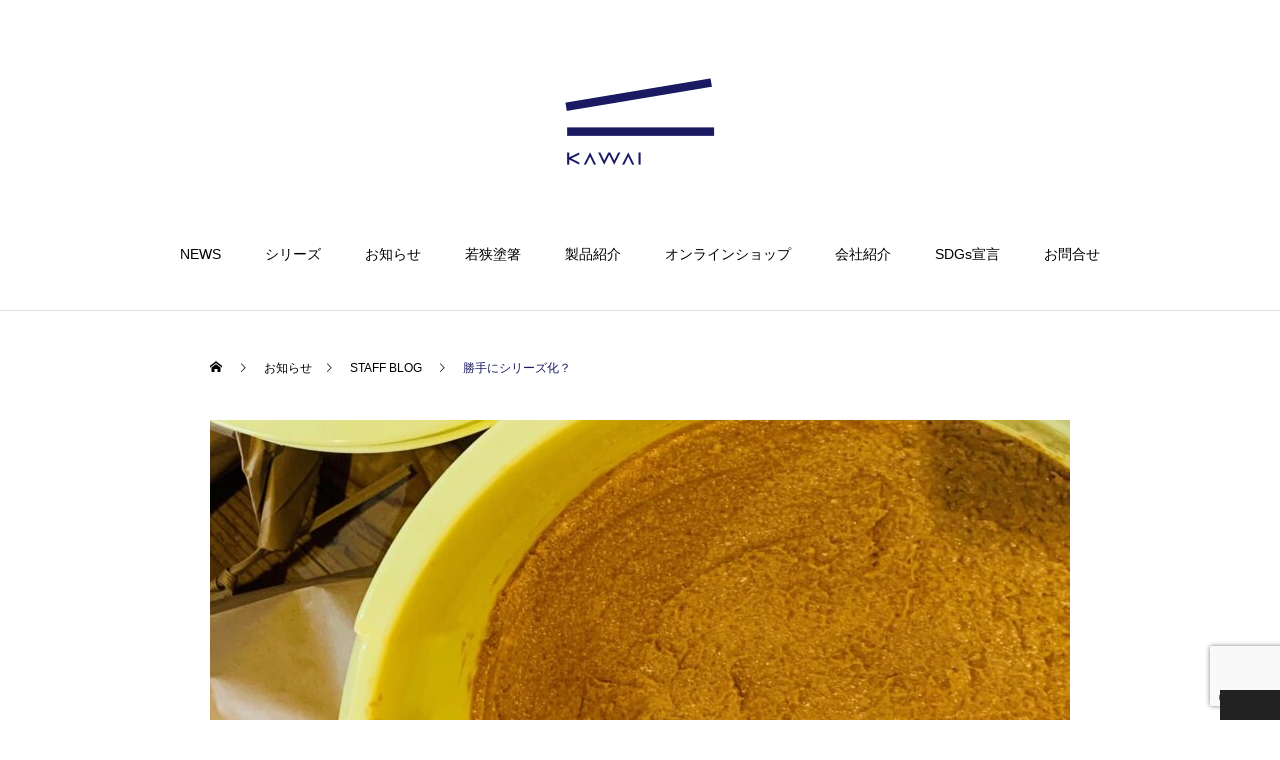

--- FILE ---
content_type: text/html; charset=UTF-8
request_url: https://kawai-ohashi.co.jp/2023/06/30/%E5%8B%9D%E6%89%8B%E3%81%AB%E3%82%B7%E3%83%AA%E3%83%BC%E3%82%BA%E5%8C%96%EF%BC%9F/
body_size: 15452
content:
<!DOCTYPE html>
<html class="pc" lang="ja">
<head>
<meta charset="UTF-8">
<!--[if IE]><meta http-equiv="X-UA-Compatible" content="IE=edge"><![endif]-->
<meta name="viewport" content="width=device-width">
<!--<title>勝手にシリーズ化？ | カワイ株式会社｜福井県小浜市の老舗塗箸メーカー</title>-->
<meta name="description" content="こんにちは！育休を頂いた後、５月から本社復帰をさせていただきましたモリグチです。産前はカワイ製造部の方でお世話になっておりました。">
<link rel="pingback" href="https://kawai-ohashi.co.jp/xmlrpc.php">
<link rel="shortcut icon" href="https://kawai-ohashi.co.jp/wp-content/uploads/KAWAIロゴ.png">
<title>勝手にシリーズ化？ | カワイ株式会社｜福井県小浜市の老舗塗箸メーカー</title>
<meta name='robots' content='max-image-preview:large' />
	<style>img:is([sizes="auto" i], [sizes^="auto," i]) { contain-intrinsic-size: 3000px 1500px }</style>
	<link rel='dns-prefetch' href='//www.google.com' />
<link rel='dns-prefetch' href='//www.googletagmanager.com' />
<link rel="alternate" type="application/rss+xml" title="カワイ株式会社｜福井県小浜市の老舗塗箸メーカー &raquo; フィード" href="https://kawai-ohashi.co.jp/feed/" />
<link rel="alternate" type="application/rss+xml" title="カワイ株式会社｜福井県小浜市の老舗塗箸メーカー &raquo; コメントフィード" href="https://kawai-ohashi.co.jp/comments/feed/" />
<link rel='stylesheet' id='style-css' href='https://kawai-ohashi.co.jp/wp-content/themes/haku_tcd080/style.css?ver=1.8.2' type='text/css' media='all' />
<link rel='stylesheet' id='wp-block-library-css' href='https://kawai-ohashi.co.jp/wp-includes/css/dist/block-library/style.min.css?ver=6.8.3' type='text/css' media='all' />
<style id='classic-theme-styles-inline-css' type='text/css'>
/*! This file is auto-generated */
.wp-block-button__link{color:#fff;background-color:#32373c;border-radius:9999px;box-shadow:none;text-decoration:none;padding:calc(.667em + 2px) calc(1.333em + 2px);font-size:1.125em}.wp-block-file__button{background:#32373c;color:#fff;text-decoration:none}
</style>
<style id='global-styles-inline-css' type='text/css'>
:root{--wp--preset--aspect-ratio--square: 1;--wp--preset--aspect-ratio--4-3: 4/3;--wp--preset--aspect-ratio--3-4: 3/4;--wp--preset--aspect-ratio--3-2: 3/2;--wp--preset--aspect-ratio--2-3: 2/3;--wp--preset--aspect-ratio--16-9: 16/9;--wp--preset--aspect-ratio--9-16: 9/16;--wp--preset--color--black: #000000;--wp--preset--color--cyan-bluish-gray: #abb8c3;--wp--preset--color--white: #ffffff;--wp--preset--color--pale-pink: #f78da7;--wp--preset--color--vivid-red: #cf2e2e;--wp--preset--color--luminous-vivid-orange: #ff6900;--wp--preset--color--luminous-vivid-amber: #fcb900;--wp--preset--color--light-green-cyan: #7bdcb5;--wp--preset--color--vivid-green-cyan: #00d084;--wp--preset--color--pale-cyan-blue: #8ed1fc;--wp--preset--color--vivid-cyan-blue: #0693e3;--wp--preset--color--vivid-purple: #9b51e0;--wp--preset--gradient--vivid-cyan-blue-to-vivid-purple: linear-gradient(135deg,rgba(6,147,227,1) 0%,rgb(155,81,224) 100%);--wp--preset--gradient--light-green-cyan-to-vivid-green-cyan: linear-gradient(135deg,rgb(122,220,180) 0%,rgb(0,208,130) 100%);--wp--preset--gradient--luminous-vivid-amber-to-luminous-vivid-orange: linear-gradient(135deg,rgba(252,185,0,1) 0%,rgba(255,105,0,1) 100%);--wp--preset--gradient--luminous-vivid-orange-to-vivid-red: linear-gradient(135deg,rgba(255,105,0,1) 0%,rgb(207,46,46) 100%);--wp--preset--gradient--very-light-gray-to-cyan-bluish-gray: linear-gradient(135deg,rgb(238,238,238) 0%,rgb(169,184,195) 100%);--wp--preset--gradient--cool-to-warm-spectrum: linear-gradient(135deg,rgb(74,234,220) 0%,rgb(151,120,209) 20%,rgb(207,42,186) 40%,rgb(238,44,130) 60%,rgb(251,105,98) 80%,rgb(254,248,76) 100%);--wp--preset--gradient--blush-light-purple: linear-gradient(135deg,rgb(255,206,236) 0%,rgb(152,150,240) 100%);--wp--preset--gradient--blush-bordeaux: linear-gradient(135deg,rgb(254,205,165) 0%,rgb(254,45,45) 50%,rgb(107,0,62) 100%);--wp--preset--gradient--luminous-dusk: linear-gradient(135deg,rgb(255,203,112) 0%,rgb(199,81,192) 50%,rgb(65,88,208) 100%);--wp--preset--gradient--pale-ocean: linear-gradient(135deg,rgb(255,245,203) 0%,rgb(182,227,212) 50%,rgb(51,167,181) 100%);--wp--preset--gradient--electric-grass: linear-gradient(135deg,rgb(202,248,128) 0%,rgb(113,206,126) 100%);--wp--preset--gradient--midnight: linear-gradient(135deg,rgb(2,3,129) 0%,rgb(40,116,252) 100%);--wp--preset--font-size--small: 13px;--wp--preset--font-size--medium: 20px;--wp--preset--font-size--large: 36px;--wp--preset--font-size--x-large: 42px;--wp--preset--spacing--20: 0.44rem;--wp--preset--spacing--30: 0.67rem;--wp--preset--spacing--40: 1rem;--wp--preset--spacing--50: 1.5rem;--wp--preset--spacing--60: 2.25rem;--wp--preset--spacing--70: 3.38rem;--wp--preset--spacing--80: 5.06rem;--wp--preset--shadow--natural: 6px 6px 9px rgba(0, 0, 0, 0.2);--wp--preset--shadow--deep: 12px 12px 50px rgba(0, 0, 0, 0.4);--wp--preset--shadow--sharp: 6px 6px 0px rgba(0, 0, 0, 0.2);--wp--preset--shadow--outlined: 6px 6px 0px -3px rgba(255, 255, 255, 1), 6px 6px rgba(0, 0, 0, 1);--wp--preset--shadow--crisp: 6px 6px 0px rgba(0, 0, 0, 1);}:where(.is-layout-flex){gap: 0.5em;}:where(.is-layout-grid){gap: 0.5em;}body .is-layout-flex{display: flex;}.is-layout-flex{flex-wrap: wrap;align-items: center;}.is-layout-flex > :is(*, div){margin: 0;}body .is-layout-grid{display: grid;}.is-layout-grid > :is(*, div){margin: 0;}:where(.wp-block-columns.is-layout-flex){gap: 2em;}:where(.wp-block-columns.is-layout-grid){gap: 2em;}:where(.wp-block-post-template.is-layout-flex){gap: 1.25em;}:where(.wp-block-post-template.is-layout-grid){gap: 1.25em;}.has-black-color{color: var(--wp--preset--color--black) !important;}.has-cyan-bluish-gray-color{color: var(--wp--preset--color--cyan-bluish-gray) !important;}.has-white-color{color: var(--wp--preset--color--white) !important;}.has-pale-pink-color{color: var(--wp--preset--color--pale-pink) !important;}.has-vivid-red-color{color: var(--wp--preset--color--vivid-red) !important;}.has-luminous-vivid-orange-color{color: var(--wp--preset--color--luminous-vivid-orange) !important;}.has-luminous-vivid-amber-color{color: var(--wp--preset--color--luminous-vivid-amber) !important;}.has-light-green-cyan-color{color: var(--wp--preset--color--light-green-cyan) !important;}.has-vivid-green-cyan-color{color: var(--wp--preset--color--vivid-green-cyan) !important;}.has-pale-cyan-blue-color{color: var(--wp--preset--color--pale-cyan-blue) !important;}.has-vivid-cyan-blue-color{color: var(--wp--preset--color--vivid-cyan-blue) !important;}.has-vivid-purple-color{color: var(--wp--preset--color--vivid-purple) !important;}.has-black-background-color{background-color: var(--wp--preset--color--black) !important;}.has-cyan-bluish-gray-background-color{background-color: var(--wp--preset--color--cyan-bluish-gray) !important;}.has-white-background-color{background-color: var(--wp--preset--color--white) !important;}.has-pale-pink-background-color{background-color: var(--wp--preset--color--pale-pink) !important;}.has-vivid-red-background-color{background-color: var(--wp--preset--color--vivid-red) !important;}.has-luminous-vivid-orange-background-color{background-color: var(--wp--preset--color--luminous-vivid-orange) !important;}.has-luminous-vivid-amber-background-color{background-color: var(--wp--preset--color--luminous-vivid-amber) !important;}.has-light-green-cyan-background-color{background-color: var(--wp--preset--color--light-green-cyan) !important;}.has-vivid-green-cyan-background-color{background-color: var(--wp--preset--color--vivid-green-cyan) !important;}.has-pale-cyan-blue-background-color{background-color: var(--wp--preset--color--pale-cyan-blue) !important;}.has-vivid-cyan-blue-background-color{background-color: var(--wp--preset--color--vivid-cyan-blue) !important;}.has-vivid-purple-background-color{background-color: var(--wp--preset--color--vivid-purple) !important;}.has-black-border-color{border-color: var(--wp--preset--color--black) !important;}.has-cyan-bluish-gray-border-color{border-color: var(--wp--preset--color--cyan-bluish-gray) !important;}.has-white-border-color{border-color: var(--wp--preset--color--white) !important;}.has-pale-pink-border-color{border-color: var(--wp--preset--color--pale-pink) !important;}.has-vivid-red-border-color{border-color: var(--wp--preset--color--vivid-red) !important;}.has-luminous-vivid-orange-border-color{border-color: var(--wp--preset--color--luminous-vivid-orange) !important;}.has-luminous-vivid-amber-border-color{border-color: var(--wp--preset--color--luminous-vivid-amber) !important;}.has-light-green-cyan-border-color{border-color: var(--wp--preset--color--light-green-cyan) !important;}.has-vivid-green-cyan-border-color{border-color: var(--wp--preset--color--vivid-green-cyan) !important;}.has-pale-cyan-blue-border-color{border-color: var(--wp--preset--color--pale-cyan-blue) !important;}.has-vivid-cyan-blue-border-color{border-color: var(--wp--preset--color--vivid-cyan-blue) !important;}.has-vivid-purple-border-color{border-color: var(--wp--preset--color--vivid-purple) !important;}.has-vivid-cyan-blue-to-vivid-purple-gradient-background{background: var(--wp--preset--gradient--vivid-cyan-blue-to-vivid-purple) !important;}.has-light-green-cyan-to-vivid-green-cyan-gradient-background{background: var(--wp--preset--gradient--light-green-cyan-to-vivid-green-cyan) !important;}.has-luminous-vivid-amber-to-luminous-vivid-orange-gradient-background{background: var(--wp--preset--gradient--luminous-vivid-amber-to-luminous-vivid-orange) !important;}.has-luminous-vivid-orange-to-vivid-red-gradient-background{background: var(--wp--preset--gradient--luminous-vivid-orange-to-vivid-red) !important;}.has-very-light-gray-to-cyan-bluish-gray-gradient-background{background: var(--wp--preset--gradient--very-light-gray-to-cyan-bluish-gray) !important;}.has-cool-to-warm-spectrum-gradient-background{background: var(--wp--preset--gradient--cool-to-warm-spectrum) !important;}.has-blush-light-purple-gradient-background{background: var(--wp--preset--gradient--blush-light-purple) !important;}.has-blush-bordeaux-gradient-background{background: var(--wp--preset--gradient--blush-bordeaux) !important;}.has-luminous-dusk-gradient-background{background: var(--wp--preset--gradient--luminous-dusk) !important;}.has-pale-ocean-gradient-background{background: var(--wp--preset--gradient--pale-ocean) !important;}.has-electric-grass-gradient-background{background: var(--wp--preset--gradient--electric-grass) !important;}.has-midnight-gradient-background{background: var(--wp--preset--gradient--midnight) !important;}.has-small-font-size{font-size: var(--wp--preset--font-size--small) !important;}.has-medium-font-size{font-size: var(--wp--preset--font-size--medium) !important;}.has-large-font-size{font-size: var(--wp--preset--font-size--large) !important;}.has-x-large-font-size{font-size: var(--wp--preset--font-size--x-large) !important;}
:where(.wp-block-post-template.is-layout-flex){gap: 1.25em;}:where(.wp-block-post-template.is-layout-grid){gap: 1.25em;}
:where(.wp-block-columns.is-layout-flex){gap: 2em;}:where(.wp-block-columns.is-layout-grid){gap: 2em;}
:root :where(.wp-block-pullquote){font-size: 1.5em;line-height: 1.6;}
</style>
<link rel='stylesheet' id='contact-form-7-css' href='https://kawai-ohashi.co.jp/wp-content/plugins/contact-form-7/includes/css/styles.css?ver=5.5.6' type='text/css' media='all' />
<script type="text/javascript" src="https://kawai-ohashi.co.jp/wp-includes/js/jquery/jquery.min.js?ver=3.7.1" id="jquery-core-js"></script>
<script type="text/javascript" src="https://kawai-ohashi.co.jp/wp-includes/js/jquery/jquery-migrate.min.js?ver=3.4.1" id="jquery-migrate-js"></script>

<!-- Site Kit によって追加された Google タグ（gtag.js）スニペット -->
<!-- Google アナリティクス スニペット (Site Kit が追加) -->
<script type="text/javascript" src="https://www.googletagmanager.com/gtag/js?id=GT-PHPFG22N" id="google_gtagjs-js" async></script>
<script type="text/javascript" id="google_gtagjs-js-after">
/* <![CDATA[ */
window.dataLayer = window.dataLayer || [];function gtag(){dataLayer.push(arguments);}
gtag("set","linker",{"domains":["kawai-ohashi.co.jp"]});
gtag("js", new Date());
gtag("set", "developer_id.dZTNiMT", true);
gtag("config", "GT-PHPFG22N");
 window._googlesitekit = window._googlesitekit || {}; window._googlesitekit.throttledEvents = []; window._googlesitekit.gtagEvent = (name, data) => { var key = JSON.stringify( { name, data } ); if ( !! window._googlesitekit.throttledEvents[ key ] ) { return; } window._googlesitekit.throttledEvents[ key ] = true; setTimeout( () => { delete window._googlesitekit.throttledEvents[ key ]; }, 5 ); gtag( "event", name, { ...data, event_source: "site-kit" } ); }; 
/* ]]> */
</script>
<link rel="https://api.w.org/" href="https://kawai-ohashi.co.jp/wp-json/" /><link rel="alternate" title="JSON" type="application/json" href="https://kawai-ohashi.co.jp/wp-json/wp/v2/posts/10062" /><link rel="canonical" href="https://kawai-ohashi.co.jp/2023/06/30/%e5%8b%9d%e6%89%8b%e3%81%ab%e3%82%b7%e3%83%aa%e3%83%bc%e3%82%ba%e5%8c%96%ef%bc%9f/" />
<link rel='shortlink' href='https://kawai-ohashi.co.jp/?p=10062' />
<link rel="alternate" title="oEmbed (JSON)" type="application/json+oembed" href="https://kawai-ohashi.co.jp/wp-json/oembed/1.0/embed?url=https%3A%2F%2Fkawai-ohashi.co.jp%2F2023%2F06%2F30%2F%25e5%258b%259d%25e6%2589%258b%25e3%2581%25ab%25e3%2582%25b7%25e3%2583%25aa%25e3%2583%25bc%25e3%2582%25ba%25e5%258c%2596%25ef%25bc%259f%2F" />
<link rel="alternate" title="oEmbed (XML)" type="text/xml+oembed" href="https://kawai-ohashi.co.jp/wp-json/oembed/1.0/embed?url=https%3A%2F%2Fkawai-ohashi.co.jp%2F2023%2F06%2F30%2F%25e5%258b%259d%25e6%2589%258b%25e3%2581%25ab%25e3%2582%25b7%25e3%2583%25aa%25e3%2583%25bc%25e3%2582%25ba%25e5%258c%2596%25ef%25bc%259f%2F&#038;format=xml" />
<meta name="generator" content="Site Kit by Google 1.164.0" />
<link rel="stylesheet" href="https://kawai-ohashi.co.jp/wp-content/themes/haku_tcd080/css/design-plus.css?ver=1.8.2">
<link rel="stylesheet" href="https://kawai-ohashi.co.jp/wp-content/themes/haku_tcd080/css/sns-botton.css?ver=1.8.2">
<link rel="stylesheet" media="screen and (max-width:1001px)" href="https://kawai-ohashi.co.jp/wp-content/themes/haku_tcd080/css/responsive.css?ver=1.8.2">
<link rel="stylesheet" media="screen and (max-width:1001px)" href="https://kawai-ohashi.co.jp/wp-content/themes/haku_tcd080/css/footer-bar.css?ver=1.8.2">

<script src="https://kawai-ohashi.co.jp/wp-content/themes/haku_tcd080/js/jquery.easing.1.4.js?ver=1.8.2"></script>
<script src="https://kawai-ohashi.co.jp/wp-content/themes/haku_tcd080/js/jscript.js?ver=1.8.2"></script>
<script src="https://kawai-ohashi.co.jp/wp-content/themes/haku_tcd080/js/comment.js?ver=1.8.2"></script>

<link rel="stylesheet" href="https://kawai-ohashi.co.jp/wp-content/themes/haku_tcd080/js/simplebar.css?ver=1.8.2">
<script src="https://kawai-ohashi.co.jp/wp-content/themes/haku_tcd080/js/simplebar.min.js?ver=1.8.2"></script>


<script src="https://kawai-ohashi.co.jp/wp-content/themes/haku_tcd080/js/header_fix.js?ver=1.8.2"></script>


<style type="text/css">

body, input, textarea { font-family: Arial, "Hiragino Sans", "ヒラギノ角ゴ ProN", "Hiragino Kaku Gothic ProN", "游ゴシック", YuGothic, "メイリオ", Meiryo, sans-serif; }

.rich_font, .p-vertical { font-family: "Times New Roman" , "游明朝" , "Yu Mincho" , "游明朝体" , "YuMincho" , "ヒラギノ明朝 Pro W3" , "Hiragino Mincho Pro" , "HiraMinProN-W3" , "HGS明朝E" , "ＭＳ Ｐ明朝" , "MS PMincho" , serif; font-weight:500; }

.rich_font_type1 { font-family: Arial, "Hiragino Kaku Gothic ProN", "ヒラギノ角ゴ ProN W3", "メイリオ", Meiryo, sans-serif; }
.rich_font_type2 { font-family: Arial, "Hiragino Sans", "ヒラギノ角ゴ ProN", "Hiragino Kaku Gothic ProN", "游ゴシック", YuGothic, "メイリオ", Meiryo, sans-serif; font-weight:500; }
.rich_font_type3 { font-family: "Times New Roman" , "游明朝" , "Yu Mincho" , "游明朝体" , "YuMincho" , "ヒラギノ明朝 Pro W3" , "Hiragino Mincho Pro" , "HiraMinProN-W3" , "HGS明朝E" , "ＭＳ Ｐ明朝" , "MS PMincho" , serif; font-weight:500; }

.post_content, #next_prev_post { font-family: "Times New Roman" , "游明朝" , "Yu Mincho" , "游明朝体" , "YuMincho" , "ヒラギノ明朝 Pro W3" , "Hiragino Mincho Pro" , "HiraMinProN-W3" , "HGS明朝E" , "ＭＳ Ｐ明朝" , "MS PMincho" , serif; }

#top_logo a { color:#ffffff; }
#top_logo a:hover { color:#cccccc; }
#lang_button li a { font-size:14px; color:#cccccc !important; }
#lang_button li.active a, #lang_button li a:hover { color:#ffffff !important; }
.pc .header_fix #header { background:rgba(0,0,0,1); }
.pc .header_fix #fixed_header_logo a, .pc .header_fix #global_menu > ul > li > a { color:#ffffff; }
.pc .header_fix #fixed_header_logo a:hover, .pc .header_fix #global_menu > ul > li > a:hover, .pc .header_fix #global_menu > ul > li.megamenu_parent.active_button > a { color:#2f51d8; }
.mobile #header, .mobie #header.active, .mobile .header_fix #header { background:rgba(255,255,255,1); border:none; }
.mobile #header_logo .logo a, #menu_button:before, #lang_mobile_button:before { color:#000000; }
.mobile #header_logo .logo a:hover, #menu_button:hover:before, #lang_mobile_button:hover:before, #lang_mobile_button.active:before { color:#cccccc; }

#global_menu > ul > li > a, #header_social_link li a, #header_logo .logo a { color:#000000; }
#global_menu > ul > li.current-menu-item > a, #global_menu > ul > li > a:hover, #header_social_link li a:hover:before, #global_menu > ul > li.megamenu_parent.active_button > a, #header_logo .logo a:hover, #global_menu > ul > li.active > a { color:#191a61; }
#global_menu ul ul a { color:#FFFFFF; background:#191a61; }
#global_menu ul ul a:hover { background:#2559b2; }
#global_menu ul ul li.menu-item-has-children > a:before { color:#FFFFFF; }
#drawer_menu { background:#000000; }
#mobile_menu a, .mobile #lang_button a { color:#ffffff; background:#000000; border-bottom:1px solid #444444; }
#mobile_menu li li a { color:#ffffff; background:#191a61; }
#mobile_menu a:hover, #drawer_menu .close_button:hover, #mobile_menu .child_menu_button:hover, .mobile #lang_button a:hover { color:#000000; background:#2559b2; }
#mobile_menu li li a:hover { color:#ffffff; }

.megamenu_product_category_list { background:rgba(34,34,34,0.7); }
.megamenu_product_category_list .title { font-size:18px; }
.megamenu_product_category_list .catch { font-size:14px; }
.megamenu_blog_list { background:rgba(34,34,34,0.7); }
.megamenu_blog_slider .title { font-size:14px; }
#footer_button a { color:#01003f !important; background:#ffffff; }
#footer_button a:hover { color:#ffffff !important; background:#01003f; }
#return_top a:before { color:#ffffff; }
#return_top a { background:#222222; }
#return_top a:hover { background:#bf0000; }
#footer_menu_bottom { border-top:1px solid rgba(255,255,255,0.3); }

.author_profile a.avatar img, .animate_image img, .animate_background .image, #recipe_archive .blur_image {
  width:100%; height:auto;
  -webkit-transition: transform  0.75s ease;
  transition: transform  0.75s ease;
}
.author_profile a.avatar:hover img, .animate_image:hover img, .animate_background:hover .image, #recipe_archive a:hover .blur_image {
  -webkit-transform: scale(1.2);
  transform: scale(1.2);
}




a { color:#000; }

#comment_headline, .tcd_category_list a:hover, .tcd_category_list .child_menu_button:hover, #post_title_area .post_meta a:hover,
.cardlink_title a:hover, #recent_post .item a:hover, .comment a:hover, .comment_form_wrapper a:hover, .author_profile a:hover, .author_profile .author_link li a:hover:before, #post_meta_bottom a:hover,
#searchform .submit_button:hover:before, .styled_post_list1 a:hover .title_area, .styled_post_list1 a:hover .date, .p-dropdown__title:hover:after, .p-dropdown__list li a:hover, #menu_button:hover:before,
  { color: #000000; }

#post_pagination p, #comment_tab li.active a
  { background-color: #000000; }

#post_pagination p
  { border-color: #000000; }

a:hover, #header_logo a:hover, .megamenu_blog_list a:hover .title, #footer a:hover, #footer_social_link li a:hover:before, #bread_crumb a:hover, #bread_crumb li.home a:hover:after, #bread_crumb, #bread_crumb li.last, #next_prev_post a:hover, body.single-news #next_prev_post a:hover,
#single_author_title_area .author_link li a:hover:before, .megamenu_blog_list .menu_area a:hover, .megamenu_blog_list .menu_area li.active a, .single_copy_title_url_btn:hover, .p-dropdown__list li a:hover, .p-dropdown__title:hover
  { color: #191a61; }

#submit_comment:hover, #cancel_comment_reply a:hover, #wp-calendar #prev a:hover, #wp-calendar #next a:hover, #wp-calendar td a:hover, #p_readmore .button:hover, .page_navi a:hover, #post_pagination a:hover,
.c-pw__btn:hover, #post_pagination a:hover, #comment_tab li a:hover
  { background-color: #191a61; }

#comment_textarea textarea:focus, .c-pw__box-input:focus, .page_navi a:hover, #post_pagination a:hover
  { border-color: #191a61; }
.post_content a, .custom-html-widget a { color:#000000; }
.post_content a:hover, .custom-html-widget a:hover { color:#191a61; }

.pc_div{
    display:block;
}
.sm_div{
    display:none;
}
.index_free_space.type2 {
    padding: 0;
}
.free_col2 img{
 width:100%;
}

.text-center{
  text-align:center;
}
.row {
    display: -ms-flexbox;
    display: flex;
    -ms-flex-wrap: wrap;
    flex-wrap: wrap;
    margin-left: 15px;
}
.col-4 {
    -ms-flex: 0 0 33.33%;
    flex: 0 0 33.33%;
    max-width: 100%;
}
.col-6 {
    -ms-flex: 0 0 50%;
    flex: 0 0 50%;
    max-width: 100%;
}
.col-6,.col-4,.col-md-2,.col-md-3{
    position: relative;
    width: 100%;
    margin-bottom: 15px;
}
.col-4 img, .col-md-2 img{
    width: 90%;
}
.a_attachment{
    pointer-events: none;
}

@media screen and (min-width: 768px)
{
.free_left{
padding-right: 0;
margin: 0;
}
.free_right{
padding-left: 0;
margin: 0;
}
.row{
    padding: 90px 0;
}
.col-md-2{
    -ms-flex: 0 0 16.66%;
    flex: 0 0 16.66%;
    max-width: 100%;
}
.col-md-3{
    -ms-flex: 0 0 25%;
    flex: 0 0 25%;
    max-width: 100%;
}
}

@media screen and (min-width: 0px) and (max-width: 767px)
{
.pc_div{
    display:none;
}
.sm_div{
    display:block;
}
.post_row {
    margin-right: 0px;
    margin-left: 0px;
}
.post_col, .post_col-2, .post_col-3 {
   padding-right: 0px;
   padding-left: 0px; 
}
.free_left{
    margin-bottom:0px;
}
}

/* 20250623 floating btn */
#copyright{
  padding-bottom:110px;
}

.floating-banner {
  position: fixed;
  z-index: 1000;
}

/* PC表示（幅768px以上） */
@media screen and (min-width: 769px) {
  .floating-banner {
    top: 50%;
    right: 20px;
    bottom: auto;
    left: auto;
    transform: translateY(-50%); /* 上下中央寄せ */
    width: auto;
  }

  .floating-banner .pc-banner {
    display: block;
    width: 300px;        /* お好みで調整（スマホの半分サイズ想定） */
    height: auto;
  }

  .floating-banner .sp-banner {
    display: none;
  }
}

/* スマホ表示（幅768px以下） */
@media screen and (max-width: 768px) {
  .floating-banner {
    bottom: 0;
    left: 0;
    right: 0;
    transform: none;
    width: 100vw;
    text-align: center;
  }

  .floating-banner .pc-banner {
    display: none !important;
  }

  .floating-banner .sp-banner {
    display: block !important;
    width: 100%;
    max-width: 100%;
    height: auto;
  }
}
.styled_h2 {
  font-size:22px !important; text-align:left; color:#000000;   border-top:1px solid #222222;
  border-bottom:1px solid #222222;
  border-left:0px solid #222222;
  border-right:0px solid #222222;
  padding:30px 0px 30px 0px !important;
  margin:0px 0px 30px !important;
}
.styled_h3 {
  font-size:20px !important; text-align:left; color:#000000;   border-top:2px solid #222222;
  border-bottom:1px solid #dddddd;
  border-left:0px solid #dddddd;
  border-right:0px solid #dddddd;
  padding:30px 0px 30px 20px !important;
  margin:0px 0px 30px !important;
}
.styled_h4 {
  font-size:18px !important; text-align:left; color:#000000;   border-top:0px solid #dddddd;
  border-bottom:0px solid #dddddd;
  border-left:2px solid #222222;
  border-right:0px solid #dddddd;
  padding:10px 0px 10px 15px !important;
  margin:0px 0px 30px !important;
}
.styled_h5 {
  font-size:16px !important; text-align:left; color:#000000;   border-top:0px solid #dddddd;
  border-bottom:0px solid #dddddd;
  border-left:0px solid #dddddd;
  border-right:0px solid #dddddd;
  padding:15px 15px 15px 15px !important;
  margin:0px 0px 30px !important;
}
.q_custom_button1 { background: #535353; color: #ffffff !important; border-color: #535353 !important; }
.q_custom_button1:hover, .q_custom_button1:focus { background: #7d7d7d; color: #ffffff !important; border-color: #7d7d7d !important; }
.q_custom_button2 { background: #535353; color: #ffffff !important; border-color: #535353 !important; }
.q_custom_button2:hover, .q_custom_button2:focus { background: #7d7d7d; color: #ffffff !important; border-color: #7d7d7d !important; }
.q_custom_button3 { background: #535353; color: #ffffff !important; border-color: #535353 !important; }
.q_custom_button3:hover, .q_custom_button3:focus { background: #7d7d7d; color: #ffffff !important; border-color: #7d7d7d !important; }
.speech_balloon_left1 .speach_balloon_text { background-color: #ffdfdf; border-color: #ffdfdf; color: #000000 }
.speech_balloon_left1 .speach_balloon_text::before { border-right-color: #ffdfdf }
.speech_balloon_left1 .speach_balloon_text::after { border-right-color: #ffdfdf }
.speech_balloon_left2 .speach_balloon_text { background-color: #ffffff; border-color: #ff5353; color: #000000 }
.speech_balloon_left2 .speach_balloon_text::before { border-right-color: #ff5353 }
.speech_balloon_left2 .speach_balloon_text::after { border-right-color: #ffffff }
.speech_balloon_right1 .speach_balloon_text { background-color: #ccf4ff; border-color: #ccf4ff; color: #000000 }
.speech_balloon_right1 .speach_balloon_text::before { border-left-color: #ccf4ff }
.speech_balloon_right1 .speach_balloon_text::after { border-left-color: #ccf4ff }
.speech_balloon_right2 .speach_balloon_text { background-color: #ffffff; border-color: #0789b5; color: #000000 }
.speech_balloon_right2 .speach_balloon_text::before { border-left-color: #0789b5 }
.speech_balloon_right2 .speach_balloon_text::after { border-left-color: #ffffff }
.qt_google_map .pb_googlemap_custom-overlay-inner { background:#000000; color:#ffffff; }
.qt_google_map .pb_googlemap_custom-overlay-inner::after { border-color:#000000 transparent transparent transparent; }
</style>

<style id="current-page-style" type="text/css">
#post_title_area .title { font-size:28px; }
#article .post_content { font-size:16px; }
#related_post .headline { font-size:18px; color:#ffffff; background:#000000; }
#comments .headline { font-size:18px; color:#ffffff; background:#191a61; }
@media screen and (max-width:750px) {
  #post_title_area .title { font-size:20px; }
  #article .post_content { font-size:14px; }
  #related_post .headline { font-size:16px; }
  #comments .headline { font-size:16px; }
}
.blog_cat_id_1 a { color:#ffffff !important; background:#000000 !important; }
.blog_cat_id_1 a:hover { color:#ffffff !important; background:#bf0000 !important; }
</style>

<script type="text/javascript">
jQuery(document).ready(function($){

  $('.megamenu_blog_slider').slick({
    infinite: true,
    dots: false,
    arrows: false,
    slidesToShow: 3,
    slidesToScroll: 1,
    swipeToSlide: true,
    touchThreshold: 20,
    adaptiveHeight: false,
    pauseOnHover: true,
    autoplay: false,
    fade: false,
    easing: 'easeOutExpo',
    speed: 700,
    autoplaySpeed: 5000
  });
  $('.megamenu_blog_slider_wrap .prev_item').on('click', function() {
    $(this).closest('.megamenu_blog_slider_wrap').find('.megamenu_blog_slider').slick('slickPrev');
  });
  $('.megamenu_blog_slider_wrap .next_item').on('click', function() {
    $(this).closest('.megamenu_blog_slider_wrap').find('.megamenu_blog_slider').slick('slickNext');
  });

});
</script>
<!-- Global site tag (gtag.js) - Google Analytics -->
<script async src="https://www.googletagmanager.com/gtag/js?id=UA-62087829-1"></script>
<script>
  window.dataLayer = window.dataLayer || [];
  function gtag(){dataLayer.push(arguments);}
  gtag('js', new Date());

  gtag('config', 'UA-62087829-1');
</script>

<script type="text/javascript">
function gate() {
     myPassWord=prompt("パスワードを入力してください。","");
     if ( myPassWord == "kawaipass" ){
          location.href = "http://kawai-ohashi-cn.com/catalog/";
     }else{
         alert( "パスワードが違います。" );
     }
}
function gate_pdf() {
     myPassWord=prompt("パスワードを入力してください。","");
     if ( myPassWord == "kawaipass" ){
          location.href = "https://kawai-ohashi.co.jp/pdf/haze.pdf";
     }else{
         alert( "パスワードが違います。" );
     }
}

</script></head>
<body id="body" class="wp-singular post-template-default single single-post postid-10062 single-format-standard wp-theme-haku_tcd080 use_header_fix">


<div id="container">

 <header id="header">

  <div id="header_logo">
   <div class="logo">
 <a href="https://kawai-ohashi.co.jp/" title="カワイ株式会社｜福井県小浜市の老舗塗箸メーカー">
    <img class="pc_logo_image type1" src="https://kawai-ohashi.co.jp/wp-content/uploads/2021/06/kawai_logo.png?1769164369" alt="カワイ株式会社｜福井県小浜市の老舗塗箸メーカー" title="カワイ株式会社｜福井県小浜市の老舗塗箸メーカー" width="150" height="150" />
      <img class="mobile_logo_image" src="https://kawai-ohashi.co.jp/wp-content/uploads/2021/06/kawai_logo_smp-2-e1625050010244.png?1769164369" alt="カワイ株式会社｜福井県小浜市の老舗塗箸メーカー" title="カワイ株式会社｜福井県小浜市の老舗塗箸メーカー" width="100" height="17" />
   </a>
</div>

  </div>
  
<h2 id="fixed_header_logo">
 <a href="https://kawai-ohashi.co.jp/" title="カワイ株式会社｜福井県小浜市の老舗塗箸メーカー">
    <img class="image" src="https://kawai-ohashi.co.jp/wp-content/uploads/kawai_logo_top_obi-1.png?1769164369" alt="カワイ株式会社｜福井県小浜市の老舗塗箸メーカー" title="カワイ株式会社｜福井県小浜市の老舗塗箸メーカー" width="107" height="18" />
   </a>
</h2>

  
    <a href="#" id="menu_button"><span>メニュー</span></a>
  <nav id="global_menu">
   <ul id="menu-%e3%82%b0%e3%83%ad%e3%83%bc%e3%83%90%e3%83%ab%e3%83%a1%e3%83%8b%e3%83%a5%e3%83%bc" class="menu"><li id="menu-item-8484" class="menu-item menu-item-type-custom menu-item-object-custom menu-item-8484 "><a href="https://kawai-ohashi.co.jp/news_category/exhibition/">NEWS</a></li>
<li id="menu-item-27" class="menu-item menu-item-type-taxonomy menu-item-object-product_category menu-item-27 "><a href="https://kawai-ohashi.co.jp/product_category/series/">シリーズ</a></li>
<li id="menu-item-8673" class="menu-item menu-item-type-custom menu-item-object-custom menu-item-has-children menu-item-8673 "><a href="https://kawai-ohashi.co.jp/news_category/exhibition/">お知らせ</a>
<ul class="sub-menu">
	<li id="menu-item-119" class="menu-item menu-item-type-taxonomy menu-item-object-category current-post-ancestor current-menu-parent current-post-parent menu-item-119 "><a href="https://kawai-ohashi.co.jp/category/blog/">STAFF BLOG</a></li>
</ul>
</li>
<li id="menu-item-7365" class="menu-item menu-item-type-post_type menu-item-object-page menu-item-has-children menu-item-7365 "><a href="https://kawai-ohashi.co.jp/about/">若狭塗箸</a>
<ul class="sub-menu">
	<li id="menu-item-49" class="menu-item menu-item-type-post_type menu-item-object-page menu-item-49 "><a href="https://kawai-ohashi.co.jp/about/">若狭塗箸とは</a></li>
	<li id="menu-item-53" class="menu-item menu-item-type-post_type menu-item-object-page menu-item-53 "><a href="https://kawai-ohashi.co.jp/flow/">塗箸のそざい</a></li>
</ul>
</li>
<li id="menu-item-26" class="menu-item menu-item-type-custom menu-item-object-custom menu-item-has-children menu-item-26 "><a href="https://kawai-ohashi.co.jp/product/">製品紹介</a>
<ul class="sub-menu">
	<li id="menu-item-28" class="menu-item menu-item-type-taxonomy menu-item-object-product_category menu-item-28 "><a href="https://kawai-ohashi.co.jp/product_category/catalog/">電子カタログ</a></li>
	<li id="menu-item-29" class="menu-item menu-item-type-taxonomy menu-item-object-product_category menu-item-29 "><a href="https://kawai-ohashi.co.jp/product_category/oem/">OEM</a></li>
	<li id="menu-item-30" class="menu-item menu-item-type-taxonomy menu-item-object-product_category menu-item-30 "><a href="https://kawai-ohashi.co.jp/product_category/novelty/">ギフト・記念品</a></li>
</ul>
</li>
<li id="menu-item-9410" class="menu-item menu-item-type-custom menu-item-object-custom menu-item-has-children menu-item-9410 "><a target="_blank">オンラインショップ</a>
<ul class="sub-menu">
	<li id="menu-item-11702" class="menu-item menu-item-type-custom menu-item-object-custom menu-item-11702 "><a href="https://kawai-ohashi.stores.jp/">公式オンラインストア</a></li>
	<li id="menu-item-11701" class="menu-item menu-item-type-custom menu-item-object-custom menu-item-11701 "><a href="https://www.rakuten.co.jp/kawai-factory/">楽天市場</a></li>
</ul>
</li>
<li id="menu-item-7367" class="menu-item menu-item-type-post_type menu-item-object-page menu-item-has-children menu-item-7367 "><a href="https://kawai-ohashi.co.jp/company/">会社紹介</a>
<ul class="sub-menu">
	<li id="menu-item-122" class="menu-item menu-item-type-post_type menu-item-object-page menu-item-122 "><a href="https://kawai-ohashi.co.jp/company/">会社概要</a></li>
	<li id="menu-item-8793" class="menu-item menu-item-type-custom menu-item-object-custom menu-item-8793 "><a href="https://kawai-ohashi.co.jp/recruit/">採用情報</a></li>
	<li id="menu-item-128" class="menu-item menu-item-type-post_type menu-item-object-page menu-item-128 "><a href="https://kawai-ohashi.co.jp/privacy/">プライバシーポリシー</a></li>
	<li id="menu-item-131" class="menu-item menu-item-type-post_type menu-item-object-page menu-item-131 "><a href="https://kawai-ohashi.co.jp/about-2/">このサイトについて</a></li>
</ul>
</li>
<li id="menu-item-9331" class="menu-item menu-item-type-post_type menu-item-object-page menu-item-9331 "><a href="https://kawai-ohashi.co.jp/sdgs/">SDGs宣言</a></li>
<li id="menu-item-135" class="menu-item menu-item-type-post_type menu-item-object-page menu-item-135 "><a href="https://kawai-ohashi.co.jp/contact/">お問合せ</a></li>
</ul>  </nav>
  
    <a href="#" id="lang_mobile_button"></a>
  <ul id="lang_button" class="clearfix">
      <li><a href="https://kawai-ohashi.co.jp/en/" target="_blank">EN</a></li>
      <li><a href="http://kawai-ohashi-cn.com/" target="_blank">CN</a></li>
     </ul>
  
  
 </header>

 
<div id="main_contents" class="clearfix">

  <div id="main_col">

  <div id="bread_crumb">

<ul class="clearfix" itemscope itemtype="http://schema.org/BreadcrumbList">
 <li itemprop="itemListElement" itemscope itemtype="http://schema.org/ListItem" class="home"><a itemprop="item" href="https://kawai-ohashi.co.jp/"><span itemprop="name">ホーム</span></a><meta itemprop="position" content="1"></li>
 <li itemprop="itemListElement" itemscope itemtype="http://schema.org/ListItem"><a itemprop="item" href="https://kawai-ohashi.co.jp/2023/06/30/%e5%8b%9d%e6%89%8b%e3%81%ab%e3%82%b7%e3%83%aa%e3%83%bc%e3%82%ba%e5%8c%96%ef%bc%9f/"><span itemprop="name">お知らせ</span></a><meta itemprop="position" content="2"></li>
  <li class="category" itemprop="itemListElement" itemscope itemtype="http://schema.org/ListItem">
    <a itemprop="item" href="https://kawai-ohashi.co.jp/category/blog/"><span itemprop="name">STAFF BLOG</span></a>
    <meta itemprop="position" content="3">
 </li>
  <li class="last" itemprop="itemListElement" itemscope itemtype="http://schema.org/ListItem"><span itemprop="name">勝手にシリーズ化？</span><meta itemprop="position" content="4"></li>
</ul>

</div>

  
  <article id="article">

   
      <div id="post_title_area" >
        <p class="category blog_cat_id_1"><a href="https://kawai-ohashi.co.jp/category/blog/">STAFF BLOG</a></p>
            <div class="image" style="background:url(https://kawai-ohashi.co.jp/wp-content/uploads/miso3-1-860x550.jpg) no-repeat center center; background-size:cover;"></div>
        <h1 class="title rich_font_type2 entry-title">勝手にシリーズ化？</h1>
    <ul id="single_meta" class="clearfix">
    <li class="date"><time class="entry-date updated" datetime="2023-06-30T13:06:26+09:00">2023.06.30</time></li>       </ul>
   </div>

   
   
   
   
      <div class="post_content clearfix">
    
<p>こんにちは！</p>



<p>育休を頂いた後、５月から本社復帰をさせていただきましたモリグチです。</p>



<p>産前はカワイ製造部の方でお世話になっておりました。製造に関して多少わかっていたつもりでしたが、いざやってみると、、、こんなに難しいの？！こんなに手間かけてるの？！ということの連続でした、、、。お箸への熱がより一層高まる経験となりました。</p>



<p>2児の母になり本社復帰、社長やそして周りの方の理解に感謝しながら時短勤務をさせていただいております。</p>



<p></p>



<p>突然ですが皆さんは、発酵食品　食べていますか？</p>



<p>私はもともと、朝は和食派、みそ汁は毎朝飲んでいたのですが、子育てをするようになってさらに食への関心が高まり、味噌は毎年手作りするようになりました。手作り味噌を食べた時から、そのおいしさに、やめられません！！</p>



<p>今年は「３年味噌」を仕込んでみました♪　　3年後、どんな味になるのでしょう。</p>



<figure class="wp-block-image size-large"><img decoding="async" width="768" height="1024" src="https://kawai-ohashi.co.jp/wp-content/uploads/miso1-768x1024.jpg" alt="" class="wp-image-10064" srcset="https://kawai-ohashi.co.jp/wp-content/uploads/miso1-768x1024.jpg 768w, https://kawai-ohashi.co.jp/wp-content/uploads/miso1-169x225.jpg 169w, https://kawai-ohashi.co.jp/wp-content/uploads/miso1-1152x1536.jpg 1152w, https://kawai-ohashi.co.jp/wp-content/uploads/miso1-1536x2048.jpg 1536w, https://kawai-ohashi.co.jp/wp-content/uploads/miso1-scaled.jpg 1920w" sizes="(max-width: 768px) 100vw, 768px" /></figure>



<p>（仕込み味噌の画像ばかりすみません、、</p>



<p>他にも手作りしているものがあるので、ブログで勝手にシリーズ化しようかなと考えております。ふふふ</p>



<p></p>



<p>何事も体が資本、本格的な暑さがやってきましたが、元気に乗り切りたいと思います。</p>



<p>それでは★</p>
   </div>

   
      <div class="single_share clearfix" id="single_share_bottom">
    <div class="share-type2 share-btm">
 
	<div class="sns mt10 mb45">
		<ul class="type2 clearfix">
			<li class="twitter">
				<a href="http://twitter.com/share?text=%E5%8B%9D%E6%89%8B%E3%81%AB%E3%82%B7%E3%83%AA%E3%83%BC%E3%82%BA%E5%8C%96%EF%BC%9F&url=https%3A%2F%2Fkawai-ohashi.co.jp%2F2023%2F06%2F30%2F%25e5%258b%259d%25e6%2589%258b%25e3%2581%25ab%25e3%2582%25b7%25e3%2583%25aa%25e3%2583%25bc%25e3%2582%25ba%25e5%258c%2596%25ef%25bc%259f%2F&via=&tw_p=tweetbutton&related=" onclick="javascript:window.open(this.href, '', 'menubar=no,toolbar=no,resizable=yes,scrollbars=yes,height=400,width=600');return false;"><i class="icon-twitter"></i><span class="ttl">Tweet</span><span class="share-count"></span></a>
			</li>
			<li class="facebook">
				<a href="//www.facebook.com/sharer/sharer.php?u=https://kawai-ohashi.co.jp/2023/06/30/%e5%8b%9d%e6%89%8b%e3%81%ab%e3%82%b7%e3%83%aa%e3%83%bc%e3%82%ba%e5%8c%96%ef%bc%9f/&amp;t=%E5%8B%9D%E6%89%8B%E3%81%AB%E3%82%B7%E3%83%AA%E3%83%BC%E3%82%BA%E5%8C%96%EF%BC%9F" class="facebook-btn-icon-link" target="blank" rel="nofollow"><i class="icon-facebook"></i><span class="ttl">Share</span><span class="share-count"></span></a>
			</li>
		</ul>
	</div>
</div>
   </div>
   
   
   
      <div id="next_prev_post" class="clearfix">
    <div class="item prev_post clearfix">
 <a class="animate_background" href="https://kawai-ohashi.co.jp/2023/06/23/%e8%9e%ba%e9%88%bf%e3%81%ae%e8%b2%9d%e3%81%98%e3%82%83%e3%81%aa%e3%81%8f%e3%80%82%e3%80%82%e3%80%82/">
  <div class="image_wrap">
   <div class="image" style="background:url(https://kawai-ohashi.co.jp/wp-content/uploads/Photo_23-06-23-16-17-39.644-250x250.jpg) no-repeat center center; background-size:cover;"></div>
  </div>
  <p class="title"><span>螺鈿の貝じゃなく。。。</span></p>
  <p class="nav">前の記事</p>
 </a>
</div>
<div class="item next_post clearfix">
 <a class="animate_background" href="https://kawai-ohashi.co.jp/2023/07/06/%e3%82%84%e3%81%a3%e3%81%b1%e3%82%8a%e5%b1%b1/">
  <div class="image_wrap">
   <div class="image" style="background:url(https://kawai-ohashi.co.jp/wp-content/uploads/虫に夢中の二人-1-250x250.jpg) no-repeat center center; background-size:cover;"></div>
  </div>
  <p class="title"><span>やっぱり山</span></p>
  <p class="nav">次の記事</p>
 </a>
</div>
   </div>
   
   
   
  </article><!-- END #article -->

  
  
  
  </div><!-- END #main_col -->

  <div id="side_col">
 <div class="widget_content clearfix tcdw_category_list_widget" id="tcdw_category_list_widget-2">
<h3 class="widget_headline"><span>カテゴリー</span></h3>		<div class="p-dropdown">
			<div class="p-dropdown__title">カテゴリーを選択</div>
			<ul class="p-dropdown__list">
 	<li class="cat-item cat-item-1"><a href="https://kawai-ohashi.co.jp/category/blog/">STAFF BLOG</a>
</li>
			</ul>
		</div>

</div>
<div class="widget_content clearfix tcdw_archive_list_widget" id="tcdw_archive_list_widget-2">
<h3 class="widget_headline"><span>アーカイブ</span></h3>		<div class="p-dropdown">
			<div class="p-dropdown__title">月を選択</div>
			<ul class="p-dropdown__list">
					<li><a href='https://kawai-ohashi.co.jp/2026/01/'>2026年1月</a></li>
	<li><a href='https://kawai-ohashi.co.jp/2025/12/'>2025年12月</a></li>
	<li><a href='https://kawai-ohashi.co.jp/2025/11/'>2025年11月</a></li>
	<li><a href='https://kawai-ohashi.co.jp/2025/10/'>2025年10月</a></li>
	<li><a href='https://kawai-ohashi.co.jp/2025/09/'>2025年9月</a></li>
	<li><a href='https://kawai-ohashi.co.jp/2025/08/'>2025年8月</a></li>
	<li><a href='https://kawai-ohashi.co.jp/2025/07/'>2025年7月</a></li>
	<li><a href='https://kawai-ohashi.co.jp/2025/06/'>2025年6月</a></li>
	<li><a href='https://kawai-ohashi.co.jp/2025/05/'>2025年5月</a></li>
	<li><a href='https://kawai-ohashi.co.jp/2025/04/'>2025年4月</a></li>
	<li><a href='https://kawai-ohashi.co.jp/2025/03/'>2025年3月</a></li>
	<li><a href='https://kawai-ohashi.co.jp/2025/02/'>2025年2月</a></li>
	<li><a href='https://kawai-ohashi.co.jp/2025/01/'>2025年1月</a></li>
	<li><a href='https://kawai-ohashi.co.jp/2024/12/'>2024年12月</a></li>
	<li><a href='https://kawai-ohashi.co.jp/2024/11/'>2024年11月</a></li>
	<li><a href='https://kawai-ohashi.co.jp/2024/10/'>2024年10月</a></li>
	<li><a href='https://kawai-ohashi.co.jp/2024/09/'>2024年9月</a></li>
	<li><a href='https://kawai-ohashi.co.jp/2024/08/'>2024年8月</a></li>
	<li><a href='https://kawai-ohashi.co.jp/2024/07/'>2024年7月</a></li>
	<li><a href='https://kawai-ohashi.co.jp/2024/06/'>2024年6月</a></li>
	<li><a href='https://kawai-ohashi.co.jp/2024/05/'>2024年5月</a></li>
	<li><a href='https://kawai-ohashi.co.jp/2024/04/'>2024年4月</a></li>
	<li><a href='https://kawai-ohashi.co.jp/2024/03/'>2024年3月</a></li>
	<li><a href='https://kawai-ohashi.co.jp/2024/02/'>2024年2月</a></li>
	<li><a href='https://kawai-ohashi.co.jp/2024/01/'>2024年1月</a></li>
	<li><a href='https://kawai-ohashi.co.jp/2023/12/'>2023年12月</a></li>
	<li><a href='https://kawai-ohashi.co.jp/2023/11/'>2023年11月</a></li>
	<li><a href='https://kawai-ohashi.co.jp/2023/10/'>2023年10月</a></li>
	<li><a href='https://kawai-ohashi.co.jp/2023/09/'>2023年9月</a></li>
	<li><a href='https://kawai-ohashi.co.jp/2023/08/'>2023年8月</a></li>
	<li><a href='https://kawai-ohashi.co.jp/2023/07/'>2023年7月</a></li>
	<li><a href='https://kawai-ohashi.co.jp/2023/06/'>2023年6月</a></li>
	<li><a href='https://kawai-ohashi.co.jp/2023/05/'>2023年5月</a></li>
	<li><a href='https://kawai-ohashi.co.jp/2023/04/'>2023年4月</a></li>
	<li><a href='https://kawai-ohashi.co.jp/2023/03/'>2023年3月</a></li>
	<li><a href='https://kawai-ohashi.co.jp/2023/02/'>2023年2月</a></li>
	<li><a href='https://kawai-ohashi.co.jp/2023/01/'>2023年1月</a></li>
	<li><a href='https://kawai-ohashi.co.jp/2022/12/'>2022年12月</a></li>
	<li><a href='https://kawai-ohashi.co.jp/2022/11/'>2022年11月</a></li>
	<li><a href='https://kawai-ohashi.co.jp/2022/10/'>2022年10月</a></li>
	<li><a href='https://kawai-ohashi.co.jp/2022/09/'>2022年9月</a></li>
	<li><a href='https://kawai-ohashi.co.jp/2022/08/'>2022年8月</a></li>
	<li><a href='https://kawai-ohashi.co.jp/2022/07/'>2022年7月</a></li>
	<li><a href='https://kawai-ohashi.co.jp/2022/06/'>2022年6月</a></li>
	<li><a href='https://kawai-ohashi.co.jp/2022/05/'>2022年5月</a></li>
	<li><a href='https://kawai-ohashi.co.jp/2022/04/'>2022年4月</a></li>
	<li><a href='https://kawai-ohashi.co.jp/2022/03/'>2022年3月</a></li>
	<li><a href='https://kawai-ohashi.co.jp/2022/02/'>2022年2月</a></li>
	<li><a href='https://kawai-ohashi.co.jp/2022/01/'>2022年1月</a></li>
	<li><a href='https://kawai-ohashi.co.jp/2021/12/'>2021年12月</a></li>
	<li><a href='https://kawai-ohashi.co.jp/2021/11/'>2021年11月</a></li>
	<li><a href='https://kawai-ohashi.co.jp/2021/10/'>2021年10月</a></li>
	<li><a href='https://kawai-ohashi.co.jp/2021/09/'>2021年9月</a></li>
	<li><a href='https://kawai-ohashi.co.jp/2021/08/'>2021年8月</a></li>
	<li><a href='https://kawai-ohashi.co.jp/2021/07/'>2021年7月</a></li>
	<li><a href='https://kawai-ohashi.co.jp/2021/06/'>2021年6月</a></li>
	<li><a href='https://kawai-ohashi.co.jp/2021/05/'>2021年5月</a></li>
	<li><a href='https://kawai-ohashi.co.jp/2021/04/'>2021年4月</a></li>
	<li><a href='https://kawai-ohashi.co.jp/2021/03/'>2021年3月</a></li>
	<li><a href='https://kawai-ohashi.co.jp/2021/02/'>2021年2月</a></li>
	<li><a href='https://kawai-ohashi.co.jp/2021/01/'>2021年1月</a></li>
	<li><a href='https://kawai-ohashi.co.jp/2020/12/'>2020年12月</a></li>
	<li><a href='https://kawai-ohashi.co.jp/2020/11/'>2020年11月</a></li>
	<li><a href='https://kawai-ohashi.co.jp/2020/10/'>2020年10月</a></li>
	<li><a href='https://kawai-ohashi.co.jp/2020/09/'>2020年9月</a></li>
	<li><a href='https://kawai-ohashi.co.jp/2020/08/'>2020年8月</a></li>
	<li><a href='https://kawai-ohashi.co.jp/2020/07/'>2020年7月</a></li>
	<li><a href='https://kawai-ohashi.co.jp/2020/06/'>2020年6月</a></li>
	<li><a href='https://kawai-ohashi.co.jp/2020/05/'>2020年5月</a></li>
	<li><a href='https://kawai-ohashi.co.jp/2020/04/'>2020年4月</a></li>
	<li><a href='https://kawai-ohashi.co.jp/2020/03/'>2020年3月</a></li>
	<li><a href='https://kawai-ohashi.co.jp/2020/02/'>2020年2月</a></li>
	<li><a href='https://kawai-ohashi.co.jp/2020/01/'>2020年1月</a></li>
	<li><a href='https://kawai-ohashi.co.jp/2019/12/'>2019年12月</a></li>
	<li><a href='https://kawai-ohashi.co.jp/2019/11/'>2019年11月</a></li>
	<li><a href='https://kawai-ohashi.co.jp/2019/10/'>2019年10月</a></li>
	<li><a href='https://kawai-ohashi.co.jp/2019/09/'>2019年9月</a></li>
	<li><a href='https://kawai-ohashi.co.jp/2019/08/'>2019年8月</a></li>
	<li><a href='https://kawai-ohashi.co.jp/2019/07/'>2019年7月</a></li>
	<li><a href='https://kawai-ohashi.co.jp/2019/06/'>2019年6月</a></li>
	<li><a href='https://kawai-ohashi.co.jp/2019/05/'>2019年5月</a></li>
	<li><a href='https://kawai-ohashi.co.jp/2019/04/'>2019年4月</a></li>
	<li><a href='https://kawai-ohashi.co.jp/2019/03/'>2019年3月</a></li>
	<li><a href='https://kawai-ohashi.co.jp/2019/02/'>2019年2月</a></li>
	<li><a href='https://kawai-ohashi.co.jp/2019/01/'>2019年1月</a></li>
	<li><a href='https://kawai-ohashi.co.jp/2018/12/'>2018年12月</a></li>
	<li><a href='https://kawai-ohashi.co.jp/2018/11/'>2018年11月</a></li>
	<li><a href='https://kawai-ohashi.co.jp/2018/10/'>2018年10月</a></li>
	<li><a href='https://kawai-ohashi.co.jp/2018/09/'>2018年9月</a></li>
	<li><a href='https://kawai-ohashi.co.jp/2018/08/'>2018年8月</a></li>
	<li><a href='https://kawai-ohashi.co.jp/2018/07/'>2018年7月</a></li>
	<li><a href='https://kawai-ohashi.co.jp/2018/06/'>2018年6月</a></li>
	<li><a href='https://kawai-ohashi.co.jp/2018/05/'>2018年5月</a></li>
	<li><a href='https://kawai-ohashi.co.jp/2018/04/'>2018年4月</a></li>
	<li><a href='https://kawai-ohashi.co.jp/2018/03/'>2018年3月</a></li>
	<li><a href='https://kawai-ohashi.co.jp/2018/02/'>2018年2月</a></li>
	<li><a href='https://kawai-ohashi.co.jp/2018/01/'>2018年1月</a></li>
	<li><a href='https://kawai-ohashi.co.jp/2017/12/'>2017年12月</a></li>
	<li><a href='https://kawai-ohashi.co.jp/2017/11/'>2017年11月</a></li>
	<li><a href='https://kawai-ohashi.co.jp/2017/10/'>2017年10月</a></li>
	<li><a href='https://kawai-ohashi.co.jp/2017/09/'>2017年9月</a></li>
	<li><a href='https://kawai-ohashi.co.jp/2017/08/'>2017年8月</a></li>
	<li><a href='https://kawai-ohashi.co.jp/2017/07/'>2017年7月</a></li>
	<li><a href='https://kawai-ohashi.co.jp/2017/06/'>2017年6月</a></li>
	<li><a href='https://kawai-ohashi.co.jp/2017/05/'>2017年5月</a></li>
	<li><a href='https://kawai-ohashi.co.jp/2017/04/'>2017年4月</a></li>
	<li><a href='https://kawai-ohashi.co.jp/2017/03/'>2017年3月</a></li>
	<li><a href='https://kawai-ohashi.co.jp/2017/02/'>2017年2月</a></li>
	<li><a href='https://kawai-ohashi.co.jp/2017/01/'>2017年1月</a></li>
	<li><a href='https://kawai-ohashi.co.jp/2016/12/'>2016年12月</a></li>
	<li><a href='https://kawai-ohashi.co.jp/2016/11/'>2016年11月</a></li>
	<li><a href='https://kawai-ohashi.co.jp/2016/10/'>2016年10月</a></li>
	<li><a href='https://kawai-ohashi.co.jp/2016/09/'>2016年9月</a></li>
	<li><a href='https://kawai-ohashi.co.jp/2016/08/'>2016年8月</a></li>
	<li><a href='https://kawai-ohashi.co.jp/2016/07/'>2016年7月</a></li>
	<li><a href='https://kawai-ohashi.co.jp/2016/06/'>2016年6月</a></li>
	<li><a href='https://kawai-ohashi.co.jp/2016/05/'>2016年5月</a></li>
	<li><a href='https://kawai-ohashi.co.jp/2016/04/'>2016年4月</a></li>
	<li><a href='https://kawai-ohashi.co.jp/2016/03/'>2016年3月</a></li>
	<li><a href='https://kawai-ohashi.co.jp/2016/02/'>2016年2月</a></li>
	<li><a href='https://kawai-ohashi.co.jp/2016/01/'>2016年1月</a></li>
	<li><a href='https://kawai-ohashi.co.jp/2015/12/'>2015年12月</a></li>
	<li><a href='https://kawai-ohashi.co.jp/2015/10/'>2015年10月</a></li>
	<li><a href='https://kawai-ohashi.co.jp/2015/07/'>2015年7月</a></li>
	<li><a href='https://kawai-ohashi.co.jp/2015/05/'>2015年5月</a></li>
	<li><a href='https://kawai-ohashi.co.jp/2014/08/'>2014年8月</a></li>
	<li><a href='https://kawai-ohashi.co.jp/2014/07/'>2014年7月</a></li>
	<li><a href='https://kawai-ohashi.co.jp/2014/06/'>2014年6月</a></li>
	<li><a href='https://kawai-ohashi.co.jp/2013/10/'>2013年10月</a></li>
	<li><a href='https://kawai-ohashi.co.jp/2013/09/'>2013年9月</a></li>
	<li><a href='https://kawai-ohashi.co.jp/2013/03/'>2013年3月</a></li>
			</ul>
		</div>
</div>
<div class="widget_content clearfix tcd_ad_widget" id="tcd_ad_widget-2">
<a href="https://www.instagram.com/kawai_ohashi/" target="_blank"><img src="https://kawai-ohashi.co.jp/wp-content/uploads/kawai_web_baneer_instagram.jpg" alt="" /></a>
</div>
<div class="widget_content clearfix styled_post_list1_widget" id="styled_post_list1_widget-2">
<h3 class="widget_headline"><span>最近の記事</span></h3><ol class="styled_post_list1 clearfix">
 <li class="clearfix">
  <a class="clearfix animate_background" href="https://kawai-ohashi.co.jp/2026/01/18/%e3%83%93%e3%83%aa%e3%83%a4%e3%83%bc%e3%83%89%e3%81%ab%e3%83%8f%e3%83%9e%e3%81%a3%e3%81%a6%e3%81%84%e3%81%be%e3%81%99/">
   <div class="image_wrap">
    <div class="image" style="background:url(https://kawai-ohashi.co.jp/wp-content/uploads/1768726341445-400x280.jpg) no-repeat center center; background-size:cover;"></div>
   </div>
   <h4 class="title"><span>ビリヤードにハマっています</span></h4>
  </a>
 </li>
 <li class="clearfix">
  <a class="clearfix animate_background" href="https://kawai-ohashi.co.jp/2026/01/10/%e3%81%82%e3%81%91%e3%81%be%e3%81%97%e3%81%a6%e3%81%8a%e3%82%81%e3%81%a7%e3%81%a8%e3%81%86%e3%81%94%e3%81%96%e3%81%84%e3%81%be%e3%81%99-2/">
   <div class="image_wrap">
    <div class="image" style="background:url(https://kawai-ohashi.co.jp/wp-content/uploads/IMG_1758-400x280.jpeg) no-repeat center center; background-size:cover;"></div>
   </div>
   <h4 class="title"><span>あけましておめでとうございます</span></h4>
  </a>
 </li>
 <li class="clearfix">
  <a class="clearfix animate_background" href="https://kawai-ohashi.co.jp/2025/12/26/%e3%82%b8%e3%83%a3%e3%83%b3%e3%83%97%e3%83%95%e3%82%a7%e3%82%b9%e3%82%bf%e3%80%80%e5%88%9d%e5%8f%82%e6%88%a6/">
   <div class="image_wrap">
    <div class="image" style="background:url(https://kawai-ohashi.co.jp/wp-content/uploads/IMG_2801-400x280.jpeg) no-repeat center center; background-size:cover;"></div>
   </div>
   <h4 class="title"><span>ジャンプフェスタ　初参戦</span></h4>
  </a>
 </li>
 <li class="clearfix">
  <a class="clearfix animate_background" href="https://kawai-ohashi.co.jp/2025/12/22/%e3%82%b4%e3%83%9e%e3%83%95%e3%82%a2%e3%82%b6%e3%83%a9%e3%82%b7/">
   <div class="image_wrap">
    <div class="image" style="background:url(https://kawai-ohashi.co.jp/wp-content/uploads/IMG_8701-400x280.jpeg) no-repeat center center; background-size:cover;"></div>
   </div>
   <h4 class="title"><span>ゴマフアザラシ</span></h4>
  </a>
 </li>
</ol>
</div>
</div>

</div><!-- END #main_contents -->


  <footer id="footer">

  
  <div id="footer_inner">

      <div id="footer_logo">
    
<h3 class="logo">
 <a href="https://kawai-ohashi.co.jp/" title="カワイ株式会社｜福井県小浜市の老舗塗箸メーカー">
    <img class="pc_logo_image" src="https://kawai-ohashi.co.jp/wp-content/uploads/2021/06/kawai_logo_footer.png?1769164369" alt="カワイ株式会社｜福井県小浜市の老舗塗箸メーカー" title="カワイ株式会社｜福井県小浜市の老舗塗箸メーカー" width="150" height="150" />
      <img class="mobile_logo_image" src="https://kawai-ohashi.co.jp/wp-content/uploads/2021/06/kawai_logo_footer_m.png?1769164369" alt="カワイ株式会社｜福井県小浜市の老舗塗箸メーカー" title="カワイ株式会社｜福井県小浜市の老舗塗箸メーカー" width="100" height="88" />
   </a>
</h3>

   </div>
   
         <div id="footer_menu" class="footer_menu">
    <ul id="menu-%e3%82%b0%e3%83%ad%e3%83%bc%e3%83%90%e3%83%ab%e3%83%a1%e3%83%8b%e3%83%a5%e3%83%bc-1" class="menu"><li class="menu-item menu-item-type-custom menu-item-object-custom menu-item-8484 "><a href="https://kawai-ohashi.co.jp/news_category/exhibition/">NEWS</a></li>
<li class="menu-item menu-item-type-taxonomy menu-item-object-product_category menu-item-27 "><a href="https://kawai-ohashi.co.jp/product_category/series/">シリーズ</a></li>
<li class="menu-item menu-item-type-custom menu-item-object-custom menu-item-8673 "><a href="https://kawai-ohashi.co.jp/news_category/exhibition/">お知らせ</a></li>
<li class="menu-item menu-item-type-post_type menu-item-object-page menu-item-7365 "><a href="https://kawai-ohashi.co.jp/about/">若狭塗箸</a></li>
<li class="menu-item menu-item-type-custom menu-item-object-custom menu-item-26 "><a href="https://kawai-ohashi.co.jp/product/">製品紹介</a></li>
<li class="menu-item menu-item-type-custom menu-item-object-custom menu-item-9410 "><a target="_blank">オンラインショップ</a></li>
<li class="menu-item menu-item-type-post_type menu-item-object-page menu-item-7367 "><a href="https://kawai-ohashi.co.jp/company/">会社紹介</a></li>
<li class="menu-item menu-item-type-post_type menu-item-object-page menu-item-9331 "><a href="https://kawai-ohashi.co.jp/sdgs/">SDGs宣言</a></li>
<li class="menu-item menu-item-type-post_type menu-item-object-page menu-item-135 "><a href="https://kawai-ohashi.co.jp/contact/">お問合せ</a></li>
</ul>   </div>
   
      <div id="footer_button">
    <a href="https://kawai-ohashi.stores.jp/" target="_blank">KAWAI  ONLINE  STORES</a>
   </div>
   
         <ul id="footer_social_link" class="clearfix">
    <li class="insta"><a href="https://www.instagram.com/kawai_ohashi/" rel="nofollow" target="_blank" title="Instagram"><span>Instagram</span></a></li>                           </ul>
   
  </div><!-- END #footer_inner -->

    
  
    <div class="footer_bg_image pc" style="background:url(https://kawai-ohashi.co.jp/wp-content/uploads/2021/06/kawai_footer_image_pc_367.jpg) no-repeat center center; background-size:cover;"></div>
      <div class="footer_bg_image mobile" style="background:url(https://kawai-ohashi.co.jp/wp-content/uploads/2021/06/kawai_footer_image_smp_367.jpg) no-repeat center center; background-size:cover;"></div>
  
 </footer>

 <p id="copyright" style="color:#ffffff; background:#000000;">Copyright © 2021  KAWAI  ALL  Rights  Reserved.</p>

 
 <div id="return_top">
  <a href="#body"><span>PAGE TOP</span></a>
 </div>

 
</div><!-- #container -->

<div id="drawer_menu">
  <nav>
  <ul id="mobile_menu" class="menu"><li class="menu-item menu-item-type-custom menu-item-object-custom menu-item-8484 "><a href="https://kawai-ohashi.co.jp/news_category/exhibition/">NEWS</a></li>
<li class="menu-item menu-item-type-taxonomy menu-item-object-product_category menu-item-27 "><a href="https://kawai-ohashi.co.jp/product_category/series/">シリーズ</a></li>
<li class="menu-item menu-item-type-custom menu-item-object-custom menu-item-has-children menu-item-8673 "><a href="https://kawai-ohashi.co.jp/news_category/exhibition/">お知らせ</a>
<ul class="sub-menu">
	<li class="menu-item menu-item-type-taxonomy menu-item-object-category current-post-ancestor current-menu-parent current-post-parent menu-item-119 "><a href="https://kawai-ohashi.co.jp/category/blog/">STAFF BLOG</a></li>
</ul>
</li>
<li class="menu-item menu-item-type-post_type menu-item-object-page menu-item-has-children menu-item-7365 "><a href="https://kawai-ohashi.co.jp/about/">若狭塗箸</a>
<ul class="sub-menu">
	<li class="menu-item menu-item-type-post_type menu-item-object-page menu-item-49 "><a href="https://kawai-ohashi.co.jp/about/">若狭塗箸とは</a></li>
	<li class="menu-item menu-item-type-post_type menu-item-object-page menu-item-53 "><a href="https://kawai-ohashi.co.jp/flow/">塗箸のそざい</a></li>
</ul>
</li>
<li class="menu-item menu-item-type-custom menu-item-object-custom menu-item-has-children menu-item-26 "><a href="https://kawai-ohashi.co.jp/product/">製品紹介</a>
<ul class="sub-menu">
	<li class="menu-item menu-item-type-taxonomy menu-item-object-product_category menu-item-28 "><a href="https://kawai-ohashi.co.jp/product_category/catalog/">電子カタログ</a></li>
	<li class="menu-item menu-item-type-taxonomy menu-item-object-product_category menu-item-29 "><a href="https://kawai-ohashi.co.jp/product_category/oem/">OEM</a></li>
	<li class="menu-item menu-item-type-taxonomy menu-item-object-product_category menu-item-30 "><a href="https://kawai-ohashi.co.jp/product_category/novelty/">ギフト・記念品</a></li>
</ul>
</li>
<li class="menu-item menu-item-type-custom menu-item-object-custom menu-item-has-children menu-item-9410 "><a target="_blank">オンラインショップ</a>
<ul class="sub-menu">
	<li class="menu-item menu-item-type-custom menu-item-object-custom menu-item-11702 "><a href="https://kawai-ohashi.stores.jp/">公式オンラインストア</a></li>
	<li class="menu-item menu-item-type-custom menu-item-object-custom menu-item-11701 "><a href="https://www.rakuten.co.jp/kawai-factory/">楽天市場</a></li>
</ul>
</li>
<li class="menu-item menu-item-type-post_type menu-item-object-page menu-item-has-children menu-item-7367 "><a href="https://kawai-ohashi.co.jp/company/">会社紹介</a>
<ul class="sub-menu">
	<li class="menu-item menu-item-type-post_type menu-item-object-page menu-item-122 "><a href="https://kawai-ohashi.co.jp/company/">会社概要</a></li>
	<li class="menu-item menu-item-type-custom menu-item-object-custom menu-item-8793 "><a href="https://kawai-ohashi.co.jp/recruit/">採用情報</a></li>
	<li class="menu-item menu-item-type-post_type menu-item-object-page menu-item-128 "><a href="https://kawai-ohashi.co.jp/privacy/">プライバシーポリシー</a></li>
	<li class="menu-item menu-item-type-post_type menu-item-object-page menu-item-131 "><a href="https://kawai-ohashi.co.jp/about-2/">このサイトについて</a></li>
</ul>
</li>
<li class="menu-item menu-item-type-post_type menu-item-object-page menu-item-9331 "><a href="https://kawai-ohashi.co.jp/sdgs/">SDGs宣言</a></li>
<li class="menu-item menu-item-type-post_type menu-item-object-page menu-item-135 "><a href="https://kawai-ohashi.co.jp/contact/">お問合せ</a></li>
</ul> </nav>
  <div id="mobile_banner">
   </div><!-- END #header_mobile_banner -->
</div>

<script>
jQuery(document).ready(function($){

    setTimeout(function(){
    $("#page_header span").each(function(i){
      $(this).delay(i * 100).queue(function(next) {
        $(this).addClass('animate');
        next();
      });
    });
  }, 500);
  });
</script>


<script type="speculationrules">
{"prefetch":[{"source":"document","where":{"and":[{"href_matches":"\/*"},{"not":{"href_matches":["\/wp-*.php","\/wp-admin\/*","\/wp-content\/uploads\/*","\/wp-content\/*","\/wp-content\/plugins\/*","\/wp-content\/themes\/haku_tcd080\/*","\/*\\?(.+)"]}},{"not":{"selector_matches":"a[rel~=\"nofollow\"]"}},{"not":{"selector_matches":".no-prefetch, .no-prefetch a"}}]},"eagerness":"conservative"}]}
</script>
<link rel='stylesheet' id='slick-style-css' href='https://kawai-ohashi.co.jp/wp-content/themes/haku_tcd080/js/slick.css?ver=1.0.0' type='text/css' media='all' />
<script type="text/javascript" src="https://kawai-ohashi.co.jp/wp-includes/js/comment-reply.min.js?ver=6.8.3" id="comment-reply-js" async="async" data-wp-strategy="async"></script>
<script type="text/javascript" src="https://kawai-ohashi.co.jp/wp-includes/js/dist/vendor/wp-polyfill.min.js?ver=3.15.0" id="wp-polyfill-js"></script>
<script type="text/javascript" id="contact-form-7-js-extra">
/* <![CDATA[ */
var wpcf7 = {"api":{"root":"https:\/\/kawai-ohashi.co.jp\/wp-json\/","namespace":"contact-form-7\/v1"}};
/* ]]> */
</script>
<script type="text/javascript" src="https://kawai-ohashi.co.jp/wp-content/plugins/contact-form-7/includes/js/index.js?ver=5.5.6" id="contact-form-7-js"></script>
<script type="text/javascript" src="https://www.google.com/recaptcha/api.js?render=6Lcm7eUjAAAAADc32pPvs-zbLJc0CeC76fQ2PRQy&amp;ver=3.0" id="google-recaptcha-js"></script>
<script type="text/javascript" id="wpcf7-recaptcha-js-extra">
/* <![CDATA[ */
var wpcf7_recaptcha = {"sitekey":"6Lcm7eUjAAAAADc32pPvs-zbLJc0CeC76fQ2PRQy","actions":{"homepage":"homepage","contactform":"contactform"}};
/* ]]> */
</script>
<script type="text/javascript" src="https://kawai-ohashi.co.jp/wp-content/plugins/contact-form-7/modules/recaptcha/index.js?ver=5.5.6" id="wpcf7-recaptcha-js"></script>
<script type="text/javascript" src="https://kawai-ohashi.co.jp/wp-content/plugins/google-site-kit/dist/assets/js/googlesitekit-events-provider-contact-form-7-858d8c72283d3fbfaa98.js" id="googlesitekit-events-provider-contact-form-7-js" defer></script>
<script type="text/javascript" src="https://kawai-ohashi.co.jp/wp-content/themes/haku_tcd080/js/slick.min.js?ver=1.0.0" id="slick-script-js"></script>

<a href="https://kawai-hajime.com/" target="_blank" class="floating-banner" title="バナーリンク">
  <img src="https://kawai-ohashi.co.jp/wp-content/uploads/hajime_-banner_b.png" alt="スマホバナー" class="sp-banner">
</a>
</body>
</html>

--- FILE ---
content_type: text/html; charset=utf-8
request_url: https://www.google.com/recaptcha/api2/anchor?ar=1&k=6Lcm7eUjAAAAADc32pPvs-zbLJc0CeC76fQ2PRQy&co=aHR0cHM6Ly9rYXdhaS1vaGFzaGkuY28uanA6NDQz&hl=en&v=PoyoqOPhxBO7pBk68S4YbpHZ&size=invisible&anchor-ms=20000&execute-ms=30000&cb=qj999r1qkc1g
body_size: 49024
content:
<!DOCTYPE HTML><html dir="ltr" lang="en"><head><meta http-equiv="Content-Type" content="text/html; charset=UTF-8">
<meta http-equiv="X-UA-Compatible" content="IE=edge">
<title>reCAPTCHA</title>
<style type="text/css">
/* cyrillic-ext */
@font-face {
  font-family: 'Roboto';
  font-style: normal;
  font-weight: 400;
  font-stretch: 100%;
  src: url(//fonts.gstatic.com/s/roboto/v48/KFO7CnqEu92Fr1ME7kSn66aGLdTylUAMa3GUBHMdazTgWw.woff2) format('woff2');
  unicode-range: U+0460-052F, U+1C80-1C8A, U+20B4, U+2DE0-2DFF, U+A640-A69F, U+FE2E-FE2F;
}
/* cyrillic */
@font-face {
  font-family: 'Roboto';
  font-style: normal;
  font-weight: 400;
  font-stretch: 100%;
  src: url(//fonts.gstatic.com/s/roboto/v48/KFO7CnqEu92Fr1ME7kSn66aGLdTylUAMa3iUBHMdazTgWw.woff2) format('woff2');
  unicode-range: U+0301, U+0400-045F, U+0490-0491, U+04B0-04B1, U+2116;
}
/* greek-ext */
@font-face {
  font-family: 'Roboto';
  font-style: normal;
  font-weight: 400;
  font-stretch: 100%;
  src: url(//fonts.gstatic.com/s/roboto/v48/KFO7CnqEu92Fr1ME7kSn66aGLdTylUAMa3CUBHMdazTgWw.woff2) format('woff2');
  unicode-range: U+1F00-1FFF;
}
/* greek */
@font-face {
  font-family: 'Roboto';
  font-style: normal;
  font-weight: 400;
  font-stretch: 100%;
  src: url(//fonts.gstatic.com/s/roboto/v48/KFO7CnqEu92Fr1ME7kSn66aGLdTylUAMa3-UBHMdazTgWw.woff2) format('woff2');
  unicode-range: U+0370-0377, U+037A-037F, U+0384-038A, U+038C, U+038E-03A1, U+03A3-03FF;
}
/* math */
@font-face {
  font-family: 'Roboto';
  font-style: normal;
  font-weight: 400;
  font-stretch: 100%;
  src: url(//fonts.gstatic.com/s/roboto/v48/KFO7CnqEu92Fr1ME7kSn66aGLdTylUAMawCUBHMdazTgWw.woff2) format('woff2');
  unicode-range: U+0302-0303, U+0305, U+0307-0308, U+0310, U+0312, U+0315, U+031A, U+0326-0327, U+032C, U+032F-0330, U+0332-0333, U+0338, U+033A, U+0346, U+034D, U+0391-03A1, U+03A3-03A9, U+03B1-03C9, U+03D1, U+03D5-03D6, U+03F0-03F1, U+03F4-03F5, U+2016-2017, U+2034-2038, U+203C, U+2040, U+2043, U+2047, U+2050, U+2057, U+205F, U+2070-2071, U+2074-208E, U+2090-209C, U+20D0-20DC, U+20E1, U+20E5-20EF, U+2100-2112, U+2114-2115, U+2117-2121, U+2123-214F, U+2190, U+2192, U+2194-21AE, U+21B0-21E5, U+21F1-21F2, U+21F4-2211, U+2213-2214, U+2216-22FF, U+2308-230B, U+2310, U+2319, U+231C-2321, U+2336-237A, U+237C, U+2395, U+239B-23B7, U+23D0, U+23DC-23E1, U+2474-2475, U+25AF, U+25B3, U+25B7, U+25BD, U+25C1, U+25CA, U+25CC, U+25FB, U+266D-266F, U+27C0-27FF, U+2900-2AFF, U+2B0E-2B11, U+2B30-2B4C, U+2BFE, U+3030, U+FF5B, U+FF5D, U+1D400-1D7FF, U+1EE00-1EEFF;
}
/* symbols */
@font-face {
  font-family: 'Roboto';
  font-style: normal;
  font-weight: 400;
  font-stretch: 100%;
  src: url(//fonts.gstatic.com/s/roboto/v48/KFO7CnqEu92Fr1ME7kSn66aGLdTylUAMaxKUBHMdazTgWw.woff2) format('woff2');
  unicode-range: U+0001-000C, U+000E-001F, U+007F-009F, U+20DD-20E0, U+20E2-20E4, U+2150-218F, U+2190, U+2192, U+2194-2199, U+21AF, U+21E6-21F0, U+21F3, U+2218-2219, U+2299, U+22C4-22C6, U+2300-243F, U+2440-244A, U+2460-24FF, U+25A0-27BF, U+2800-28FF, U+2921-2922, U+2981, U+29BF, U+29EB, U+2B00-2BFF, U+4DC0-4DFF, U+FFF9-FFFB, U+10140-1018E, U+10190-1019C, U+101A0, U+101D0-101FD, U+102E0-102FB, U+10E60-10E7E, U+1D2C0-1D2D3, U+1D2E0-1D37F, U+1F000-1F0FF, U+1F100-1F1AD, U+1F1E6-1F1FF, U+1F30D-1F30F, U+1F315, U+1F31C, U+1F31E, U+1F320-1F32C, U+1F336, U+1F378, U+1F37D, U+1F382, U+1F393-1F39F, U+1F3A7-1F3A8, U+1F3AC-1F3AF, U+1F3C2, U+1F3C4-1F3C6, U+1F3CA-1F3CE, U+1F3D4-1F3E0, U+1F3ED, U+1F3F1-1F3F3, U+1F3F5-1F3F7, U+1F408, U+1F415, U+1F41F, U+1F426, U+1F43F, U+1F441-1F442, U+1F444, U+1F446-1F449, U+1F44C-1F44E, U+1F453, U+1F46A, U+1F47D, U+1F4A3, U+1F4B0, U+1F4B3, U+1F4B9, U+1F4BB, U+1F4BF, U+1F4C8-1F4CB, U+1F4D6, U+1F4DA, U+1F4DF, U+1F4E3-1F4E6, U+1F4EA-1F4ED, U+1F4F7, U+1F4F9-1F4FB, U+1F4FD-1F4FE, U+1F503, U+1F507-1F50B, U+1F50D, U+1F512-1F513, U+1F53E-1F54A, U+1F54F-1F5FA, U+1F610, U+1F650-1F67F, U+1F687, U+1F68D, U+1F691, U+1F694, U+1F698, U+1F6AD, U+1F6B2, U+1F6B9-1F6BA, U+1F6BC, U+1F6C6-1F6CF, U+1F6D3-1F6D7, U+1F6E0-1F6EA, U+1F6F0-1F6F3, U+1F6F7-1F6FC, U+1F700-1F7FF, U+1F800-1F80B, U+1F810-1F847, U+1F850-1F859, U+1F860-1F887, U+1F890-1F8AD, U+1F8B0-1F8BB, U+1F8C0-1F8C1, U+1F900-1F90B, U+1F93B, U+1F946, U+1F984, U+1F996, U+1F9E9, U+1FA00-1FA6F, U+1FA70-1FA7C, U+1FA80-1FA89, U+1FA8F-1FAC6, U+1FACE-1FADC, U+1FADF-1FAE9, U+1FAF0-1FAF8, U+1FB00-1FBFF;
}
/* vietnamese */
@font-face {
  font-family: 'Roboto';
  font-style: normal;
  font-weight: 400;
  font-stretch: 100%;
  src: url(//fonts.gstatic.com/s/roboto/v48/KFO7CnqEu92Fr1ME7kSn66aGLdTylUAMa3OUBHMdazTgWw.woff2) format('woff2');
  unicode-range: U+0102-0103, U+0110-0111, U+0128-0129, U+0168-0169, U+01A0-01A1, U+01AF-01B0, U+0300-0301, U+0303-0304, U+0308-0309, U+0323, U+0329, U+1EA0-1EF9, U+20AB;
}
/* latin-ext */
@font-face {
  font-family: 'Roboto';
  font-style: normal;
  font-weight: 400;
  font-stretch: 100%;
  src: url(//fonts.gstatic.com/s/roboto/v48/KFO7CnqEu92Fr1ME7kSn66aGLdTylUAMa3KUBHMdazTgWw.woff2) format('woff2');
  unicode-range: U+0100-02BA, U+02BD-02C5, U+02C7-02CC, U+02CE-02D7, U+02DD-02FF, U+0304, U+0308, U+0329, U+1D00-1DBF, U+1E00-1E9F, U+1EF2-1EFF, U+2020, U+20A0-20AB, U+20AD-20C0, U+2113, U+2C60-2C7F, U+A720-A7FF;
}
/* latin */
@font-face {
  font-family: 'Roboto';
  font-style: normal;
  font-weight: 400;
  font-stretch: 100%;
  src: url(//fonts.gstatic.com/s/roboto/v48/KFO7CnqEu92Fr1ME7kSn66aGLdTylUAMa3yUBHMdazQ.woff2) format('woff2');
  unicode-range: U+0000-00FF, U+0131, U+0152-0153, U+02BB-02BC, U+02C6, U+02DA, U+02DC, U+0304, U+0308, U+0329, U+2000-206F, U+20AC, U+2122, U+2191, U+2193, U+2212, U+2215, U+FEFF, U+FFFD;
}
/* cyrillic-ext */
@font-face {
  font-family: 'Roboto';
  font-style: normal;
  font-weight: 500;
  font-stretch: 100%;
  src: url(//fonts.gstatic.com/s/roboto/v48/KFO7CnqEu92Fr1ME7kSn66aGLdTylUAMa3GUBHMdazTgWw.woff2) format('woff2');
  unicode-range: U+0460-052F, U+1C80-1C8A, U+20B4, U+2DE0-2DFF, U+A640-A69F, U+FE2E-FE2F;
}
/* cyrillic */
@font-face {
  font-family: 'Roboto';
  font-style: normal;
  font-weight: 500;
  font-stretch: 100%;
  src: url(//fonts.gstatic.com/s/roboto/v48/KFO7CnqEu92Fr1ME7kSn66aGLdTylUAMa3iUBHMdazTgWw.woff2) format('woff2');
  unicode-range: U+0301, U+0400-045F, U+0490-0491, U+04B0-04B1, U+2116;
}
/* greek-ext */
@font-face {
  font-family: 'Roboto';
  font-style: normal;
  font-weight: 500;
  font-stretch: 100%;
  src: url(//fonts.gstatic.com/s/roboto/v48/KFO7CnqEu92Fr1ME7kSn66aGLdTylUAMa3CUBHMdazTgWw.woff2) format('woff2');
  unicode-range: U+1F00-1FFF;
}
/* greek */
@font-face {
  font-family: 'Roboto';
  font-style: normal;
  font-weight: 500;
  font-stretch: 100%;
  src: url(//fonts.gstatic.com/s/roboto/v48/KFO7CnqEu92Fr1ME7kSn66aGLdTylUAMa3-UBHMdazTgWw.woff2) format('woff2');
  unicode-range: U+0370-0377, U+037A-037F, U+0384-038A, U+038C, U+038E-03A1, U+03A3-03FF;
}
/* math */
@font-face {
  font-family: 'Roboto';
  font-style: normal;
  font-weight: 500;
  font-stretch: 100%;
  src: url(//fonts.gstatic.com/s/roboto/v48/KFO7CnqEu92Fr1ME7kSn66aGLdTylUAMawCUBHMdazTgWw.woff2) format('woff2');
  unicode-range: U+0302-0303, U+0305, U+0307-0308, U+0310, U+0312, U+0315, U+031A, U+0326-0327, U+032C, U+032F-0330, U+0332-0333, U+0338, U+033A, U+0346, U+034D, U+0391-03A1, U+03A3-03A9, U+03B1-03C9, U+03D1, U+03D5-03D6, U+03F0-03F1, U+03F4-03F5, U+2016-2017, U+2034-2038, U+203C, U+2040, U+2043, U+2047, U+2050, U+2057, U+205F, U+2070-2071, U+2074-208E, U+2090-209C, U+20D0-20DC, U+20E1, U+20E5-20EF, U+2100-2112, U+2114-2115, U+2117-2121, U+2123-214F, U+2190, U+2192, U+2194-21AE, U+21B0-21E5, U+21F1-21F2, U+21F4-2211, U+2213-2214, U+2216-22FF, U+2308-230B, U+2310, U+2319, U+231C-2321, U+2336-237A, U+237C, U+2395, U+239B-23B7, U+23D0, U+23DC-23E1, U+2474-2475, U+25AF, U+25B3, U+25B7, U+25BD, U+25C1, U+25CA, U+25CC, U+25FB, U+266D-266F, U+27C0-27FF, U+2900-2AFF, U+2B0E-2B11, U+2B30-2B4C, U+2BFE, U+3030, U+FF5B, U+FF5D, U+1D400-1D7FF, U+1EE00-1EEFF;
}
/* symbols */
@font-face {
  font-family: 'Roboto';
  font-style: normal;
  font-weight: 500;
  font-stretch: 100%;
  src: url(//fonts.gstatic.com/s/roboto/v48/KFO7CnqEu92Fr1ME7kSn66aGLdTylUAMaxKUBHMdazTgWw.woff2) format('woff2');
  unicode-range: U+0001-000C, U+000E-001F, U+007F-009F, U+20DD-20E0, U+20E2-20E4, U+2150-218F, U+2190, U+2192, U+2194-2199, U+21AF, U+21E6-21F0, U+21F3, U+2218-2219, U+2299, U+22C4-22C6, U+2300-243F, U+2440-244A, U+2460-24FF, U+25A0-27BF, U+2800-28FF, U+2921-2922, U+2981, U+29BF, U+29EB, U+2B00-2BFF, U+4DC0-4DFF, U+FFF9-FFFB, U+10140-1018E, U+10190-1019C, U+101A0, U+101D0-101FD, U+102E0-102FB, U+10E60-10E7E, U+1D2C0-1D2D3, U+1D2E0-1D37F, U+1F000-1F0FF, U+1F100-1F1AD, U+1F1E6-1F1FF, U+1F30D-1F30F, U+1F315, U+1F31C, U+1F31E, U+1F320-1F32C, U+1F336, U+1F378, U+1F37D, U+1F382, U+1F393-1F39F, U+1F3A7-1F3A8, U+1F3AC-1F3AF, U+1F3C2, U+1F3C4-1F3C6, U+1F3CA-1F3CE, U+1F3D4-1F3E0, U+1F3ED, U+1F3F1-1F3F3, U+1F3F5-1F3F7, U+1F408, U+1F415, U+1F41F, U+1F426, U+1F43F, U+1F441-1F442, U+1F444, U+1F446-1F449, U+1F44C-1F44E, U+1F453, U+1F46A, U+1F47D, U+1F4A3, U+1F4B0, U+1F4B3, U+1F4B9, U+1F4BB, U+1F4BF, U+1F4C8-1F4CB, U+1F4D6, U+1F4DA, U+1F4DF, U+1F4E3-1F4E6, U+1F4EA-1F4ED, U+1F4F7, U+1F4F9-1F4FB, U+1F4FD-1F4FE, U+1F503, U+1F507-1F50B, U+1F50D, U+1F512-1F513, U+1F53E-1F54A, U+1F54F-1F5FA, U+1F610, U+1F650-1F67F, U+1F687, U+1F68D, U+1F691, U+1F694, U+1F698, U+1F6AD, U+1F6B2, U+1F6B9-1F6BA, U+1F6BC, U+1F6C6-1F6CF, U+1F6D3-1F6D7, U+1F6E0-1F6EA, U+1F6F0-1F6F3, U+1F6F7-1F6FC, U+1F700-1F7FF, U+1F800-1F80B, U+1F810-1F847, U+1F850-1F859, U+1F860-1F887, U+1F890-1F8AD, U+1F8B0-1F8BB, U+1F8C0-1F8C1, U+1F900-1F90B, U+1F93B, U+1F946, U+1F984, U+1F996, U+1F9E9, U+1FA00-1FA6F, U+1FA70-1FA7C, U+1FA80-1FA89, U+1FA8F-1FAC6, U+1FACE-1FADC, U+1FADF-1FAE9, U+1FAF0-1FAF8, U+1FB00-1FBFF;
}
/* vietnamese */
@font-face {
  font-family: 'Roboto';
  font-style: normal;
  font-weight: 500;
  font-stretch: 100%;
  src: url(//fonts.gstatic.com/s/roboto/v48/KFO7CnqEu92Fr1ME7kSn66aGLdTylUAMa3OUBHMdazTgWw.woff2) format('woff2');
  unicode-range: U+0102-0103, U+0110-0111, U+0128-0129, U+0168-0169, U+01A0-01A1, U+01AF-01B0, U+0300-0301, U+0303-0304, U+0308-0309, U+0323, U+0329, U+1EA0-1EF9, U+20AB;
}
/* latin-ext */
@font-face {
  font-family: 'Roboto';
  font-style: normal;
  font-weight: 500;
  font-stretch: 100%;
  src: url(//fonts.gstatic.com/s/roboto/v48/KFO7CnqEu92Fr1ME7kSn66aGLdTylUAMa3KUBHMdazTgWw.woff2) format('woff2');
  unicode-range: U+0100-02BA, U+02BD-02C5, U+02C7-02CC, U+02CE-02D7, U+02DD-02FF, U+0304, U+0308, U+0329, U+1D00-1DBF, U+1E00-1E9F, U+1EF2-1EFF, U+2020, U+20A0-20AB, U+20AD-20C0, U+2113, U+2C60-2C7F, U+A720-A7FF;
}
/* latin */
@font-face {
  font-family: 'Roboto';
  font-style: normal;
  font-weight: 500;
  font-stretch: 100%;
  src: url(//fonts.gstatic.com/s/roboto/v48/KFO7CnqEu92Fr1ME7kSn66aGLdTylUAMa3yUBHMdazQ.woff2) format('woff2');
  unicode-range: U+0000-00FF, U+0131, U+0152-0153, U+02BB-02BC, U+02C6, U+02DA, U+02DC, U+0304, U+0308, U+0329, U+2000-206F, U+20AC, U+2122, U+2191, U+2193, U+2212, U+2215, U+FEFF, U+FFFD;
}
/* cyrillic-ext */
@font-face {
  font-family: 'Roboto';
  font-style: normal;
  font-weight: 900;
  font-stretch: 100%;
  src: url(//fonts.gstatic.com/s/roboto/v48/KFO7CnqEu92Fr1ME7kSn66aGLdTylUAMa3GUBHMdazTgWw.woff2) format('woff2');
  unicode-range: U+0460-052F, U+1C80-1C8A, U+20B4, U+2DE0-2DFF, U+A640-A69F, U+FE2E-FE2F;
}
/* cyrillic */
@font-face {
  font-family: 'Roboto';
  font-style: normal;
  font-weight: 900;
  font-stretch: 100%;
  src: url(//fonts.gstatic.com/s/roboto/v48/KFO7CnqEu92Fr1ME7kSn66aGLdTylUAMa3iUBHMdazTgWw.woff2) format('woff2');
  unicode-range: U+0301, U+0400-045F, U+0490-0491, U+04B0-04B1, U+2116;
}
/* greek-ext */
@font-face {
  font-family: 'Roboto';
  font-style: normal;
  font-weight: 900;
  font-stretch: 100%;
  src: url(//fonts.gstatic.com/s/roboto/v48/KFO7CnqEu92Fr1ME7kSn66aGLdTylUAMa3CUBHMdazTgWw.woff2) format('woff2');
  unicode-range: U+1F00-1FFF;
}
/* greek */
@font-face {
  font-family: 'Roboto';
  font-style: normal;
  font-weight: 900;
  font-stretch: 100%;
  src: url(//fonts.gstatic.com/s/roboto/v48/KFO7CnqEu92Fr1ME7kSn66aGLdTylUAMa3-UBHMdazTgWw.woff2) format('woff2');
  unicode-range: U+0370-0377, U+037A-037F, U+0384-038A, U+038C, U+038E-03A1, U+03A3-03FF;
}
/* math */
@font-face {
  font-family: 'Roboto';
  font-style: normal;
  font-weight: 900;
  font-stretch: 100%;
  src: url(//fonts.gstatic.com/s/roboto/v48/KFO7CnqEu92Fr1ME7kSn66aGLdTylUAMawCUBHMdazTgWw.woff2) format('woff2');
  unicode-range: U+0302-0303, U+0305, U+0307-0308, U+0310, U+0312, U+0315, U+031A, U+0326-0327, U+032C, U+032F-0330, U+0332-0333, U+0338, U+033A, U+0346, U+034D, U+0391-03A1, U+03A3-03A9, U+03B1-03C9, U+03D1, U+03D5-03D6, U+03F0-03F1, U+03F4-03F5, U+2016-2017, U+2034-2038, U+203C, U+2040, U+2043, U+2047, U+2050, U+2057, U+205F, U+2070-2071, U+2074-208E, U+2090-209C, U+20D0-20DC, U+20E1, U+20E5-20EF, U+2100-2112, U+2114-2115, U+2117-2121, U+2123-214F, U+2190, U+2192, U+2194-21AE, U+21B0-21E5, U+21F1-21F2, U+21F4-2211, U+2213-2214, U+2216-22FF, U+2308-230B, U+2310, U+2319, U+231C-2321, U+2336-237A, U+237C, U+2395, U+239B-23B7, U+23D0, U+23DC-23E1, U+2474-2475, U+25AF, U+25B3, U+25B7, U+25BD, U+25C1, U+25CA, U+25CC, U+25FB, U+266D-266F, U+27C0-27FF, U+2900-2AFF, U+2B0E-2B11, U+2B30-2B4C, U+2BFE, U+3030, U+FF5B, U+FF5D, U+1D400-1D7FF, U+1EE00-1EEFF;
}
/* symbols */
@font-face {
  font-family: 'Roboto';
  font-style: normal;
  font-weight: 900;
  font-stretch: 100%;
  src: url(//fonts.gstatic.com/s/roboto/v48/KFO7CnqEu92Fr1ME7kSn66aGLdTylUAMaxKUBHMdazTgWw.woff2) format('woff2');
  unicode-range: U+0001-000C, U+000E-001F, U+007F-009F, U+20DD-20E0, U+20E2-20E4, U+2150-218F, U+2190, U+2192, U+2194-2199, U+21AF, U+21E6-21F0, U+21F3, U+2218-2219, U+2299, U+22C4-22C6, U+2300-243F, U+2440-244A, U+2460-24FF, U+25A0-27BF, U+2800-28FF, U+2921-2922, U+2981, U+29BF, U+29EB, U+2B00-2BFF, U+4DC0-4DFF, U+FFF9-FFFB, U+10140-1018E, U+10190-1019C, U+101A0, U+101D0-101FD, U+102E0-102FB, U+10E60-10E7E, U+1D2C0-1D2D3, U+1D2E0-1D37F, U+1F000-1F0FF, U+1F100-1F1AD, U+1F1E6-1F1FF, U+1F30D-1F30F, U+1F315, U+1F31C, U+1F31E, U+1F320-1F32C, U+1F336, U+1F378, U+1F37D, U+1F382, U+1F393-1F39F, U+1F3A7-1F3A8, U+1F3AC-1F3AF, U+1F3C2, U+1F3C4-1F3C6, U+1F3CA-1F3CE, U+1F3D4-1F3E0, U+1F3ED, U+1F3F1-1F3F3, U+1F3F5-1F3F7, U+1F408, U+1F415, U+1F41F, U+1F426, U+1F43F, U+1F441-1F442, U+1F444, U+1F446-1F449, U+1F44C-1F44E, U+1F453, U+1F46A, U+1F47D, U+1F4A3, U+1F4B0, U+1F4B3, U+1F4B9, U+1F4BB, U+1F4BF, U+1F4C8-1F4CB, U+1F4D6, U+1F4DA, U+1F4DF, U+1F4E3-1F4E6, U+1F4EA-1F4ED, U+1F4F7, U+1F4F9-1F4FB, U+1F4FD-1F4FE, U+1F503, U+1F507-1F50B, U+1F50D, U+1F512-1F513, U+1F53E-1F54A, U+1F54F-1F5FA, U+1F610, U+1F650-1F67F, U+1F687, U+1F68D, U+1F691, U+1F694, U+1F698, U+1F6AD, U+1F6B2, U+1F6B9-1F6BA, U+1F6BC, U+1F6C6-1F6CF, U+1F6D3-1F6D7, U+1F6E0-1F6EA, U+1F6F0-1F6F3, U+1F6F7-1F6FC, U+1F700-1F7FF, U+1F800-1F80B, U+1F810-1F847, U+1F850-1F859, U+1F860-1F887, U+1F890-1F8AD, U+1F8B0-1F8BB, U+1F8C0-1F8C1, U+1F900-1F90B, U+1F93B, U+1F946, U+1F984, U+1F996, U+1F9E9, U+1FA00-1FA6F, U+1FA70-1FA7C, U+1FA80-1FA89, U+1FA8F-1FAC6, U+1FACE-1FADC, U+1FADF-1FAE9, U+1FAF0-1FAF8, U+1FB00-1FBFF;
}
/* vietnamese */
@font-face {
  font-family: 'Roboto';
  font-style: normal;
  font-weight: 900;
  font-stretch: 100%;
  src: url(//fonts.gstatic.com/s/roboto/v48/KFO7CnqEu92Fr1ME7kSn66aGLdTylUAMa3OUBHMdazTgWw.woff2) format('woff2');
  unicode-range: U+0102-0103, U+0110-0111, U+0128-0129, U+0168-0169, U+01A0-01A1, U+01AF-01B0, U+0300-0301, U+0303-0304, U+0308-0309, U+0323, U+0329, U+1EA0-1EF9, U+20AB;
}
/* latin-ext */
@font-face {
  font-family: 'Roboto';
  font-style: normal;
  font-weight: 900;
  font-stretch: 100%;
  src: url(//fonts.gstatic.com/s/roboto/v48/KFO7CnqEu92Fr1ME7kSn66aGLdTylUAMa3KUBHMdazTgWw.woff2) format('woff2');
  unicode-range: U+0100-02BA, U+02BD-02C5, U+02C7-02CC, U+02CE-02D7, U+02DD-02FF, U+0304, U+0308, U+0329, U+1D00-1DBF, U+1E00-1E9F, U+1EF2-1EFF, U+2020, U+20A0-20AB, U+20AD-20C0, U+2113, U+2C60-2C7F, U+A720-A7FF;
}
/* latin */
@font-face {
  font-family: 'Roboto';
  font-style: normal;
  font-weight: 900;
  font-stretch: 100%;
  src: url(//fonts.gstatic.com/s/roboto/v48/KFO7CnqEu92Fr1ME7kSn66aGLdTylUAMa3yUBHMdazQ.woff2) format('woff2');
  unicode-range: U+0000-00FF, U+0131, U+0152-0153, U+02BB-02BC, U+02C6, U+02DA, U+02DC, U+0304, U+0308, U+0329, U+2000-206F, U+20AC, U+2122, U+2191, U+2193, U+2212, U+2215, U+FEFF, U+FFFD;
}

</style>
<link rel="stylesheet" type="text/css" href="https://www.gstatic.com/recaptcha/releases/PoyoqOPhxBO7pBk68S4YbpHZ/styles__ltr.css">
<script nonce="pNKzDGc_aEiffXoBrrN7NA" type="text/javascript">window['__recaptcha_api'] = 'https://www.google.com/recaptcha/api2/';</script>
<script type="text/javascript" src="https://www.gstatic.com/recaptcha/releases/PoyoqOPhxBO7pBk68S4YbpHZ/recaptcha__en.js" nonce="pNKzDGc_aEiffXoBrrN7NA">
      
    </script></head>
<body><div id="rc-anchor-alert" class="rc-anchor-alert"></div>
<input type="hidden" id="recaptcha-token" value="[base64]">
<script type="text/javascript" nonce="pNKzDGc_aEiffXoBrrN7NA">
      recaptcha.anchor.Main.init("[\x22ainput\x22,[\x22bgdata\x22,\x22\x22,\[base64]/[base64]/MjU1Ong/[base64]/[base64]/[base64]/[base64]/[base64]/[base64]/[base64]/[base64]/[base64]/[base64]/[base64]/[base64]/[base64]/[base64]/[base64]\\u003d\x22,\[base64]\\u003d\\u003d\x22,\x22w4QCw5wNwoBzwpYoPkZSAAZDTsKvw67DusKtc23ClH7ChcOGw59swrHChMKHNRHCjERPc8OjM8OYCD/[base64]/DjA3CpQDDv8KbwoLCn8O4WsOYX8OqeF5Bw7xyw5bCslnDgsOJL8OQw7lew7PDrBxhDQDDlDvCjyVywqDDvB8kDz7DkcKAXjRLw5xZa8KtBHvCjgBqJ8Oxw6tPw4bDsMKNdh/Ds8KRwox5N8OpTF7DtRwCwpBiw6BBBWY8wqrDkMOww4IgDFxhDjHCtMKqNcK7fMO9w7ZlOScfwoI4w7bCjksfw4DDs8K2FMO8EcKGFcKHXFDCqEByU1TDssK0wr1nHMO/w6DDkMKVcH3CnybDl8OKM8KjwpAFwqzCrMODwo/DocK7ZcORw4zCr3EXbsORwp/Ck8OnIk/DnEYNA8OKAUZ0w4DDt8OkQ1LDm3Q5X8OEwrNtbFlXZAjDnMKAw7FVYsOZMXPCgiDDpcKdw4tTwpIgwqPDm0rDpUUNwqfCusK+wo5XAsKrQ8O1ERLCqMKFMFk9wqdGGlQjQnfChcKlwqUaUExUMcK6wrXCgFvDhMKew61Gw4dYwqTDqsK2Hkk9Y8OzKCnCmi/DksOzw7hGOkHCosKDR1LDtsKxw64hw5FtwotmBG3DvsOvJMKNV8KNRW5XwpPDlEh3DAXCgVxqOMK+AydewpHCosK8D3fDg8KVKcKbw4nCusO8KcOzwokEwpXDu8K2LcOSw5rCq8KSXMKxBnTCjjHCky4gW8KYw7/DvcO0w5Nqw4IQI8K4w4hpAyTDhA57H8OPD8KgRw0cw59pRMOiU8KXwpTCncKnwqNpZh7CiMOvwqzCpQfDvj3Dl8OQCMK2wp/DoHnDhW/DhXTCllIUwqsZdsOow6LCosOcw7wkwo3DmMOLcQJWw6Ztf8OCf3hXwqUMw7nDtn9kbFvCuQ3CmsKfw4NAYcO8wrkcw6IMw4rDisKdIkpjwqvCulQAbcKkBcKILsO9wqDClUoKQsKowr7CvMOKNlFyw6/Dp8OOwpVmR8OVw4HCuAEEYV/DnwjDocOIw6otw4bDrcKlwrfDkyfDslvCtT3DsMOZwqd7wrw1ccK9wpdpdQsydsKTCE9zDMKCwrRkw4/CvwPDtX3DumLDjsKnwrjCiEjDt8KKwoDDlErDgcO+w67CtXIJwpAGw7xBw6k/UE0hBsKiw7wrwpXDp8OZw6/DjcKoS23CpsKdXTttcsK2ccO1fsKZw6BwDMKWwqU8JyTDk8OAwobComl/wqTDmnbDgSrCmxovI0Q0wqTCnEbCgcOaRMKhwrUzOMK7BcOlwqvCqBpIYFIdPMKnw5sPwrFJwqFVw6rDrAHCq8Otw5gaw6bCqHAkwoYxWMOwFX/Dv8Ktw4HDjybDmcKhwprCow5Ww55Mwp4/wpFZw5cjD8OwDF3DjkbCqMOGCCDCuMK0wpHClsOAIzl6w4DDtTNgYi/DsUvDrWYVwoN2wrLDicKuCQ9rwrYwS8KVNBvDt0ZDfcOhwqHDjCbCqsKMwqEzbz/CgGRbMFnClXgdw67Cl1lEw4vCrMKVXTDCs8OWw5DDnwRTEUsCw4FyG0fCpVQpwoLDssOtwr7DuCLCnMOxc0LCvnjCoHpePi04w5cmYcOsGsONw4XDiDnDqVvDpWlKalQzwpMbLsK2woxow698a2lhJsO4d3LCvcOOGXNWwpfDgk/CiFXDpRTCtURfZGoZwr9sw6PDgTrCinjDrcOxwq0Rw47CuUx6CFFpwo/CpSIPDCNsMxfCkcKDw7Etwqgnw6ExNsKVAMK4w4UPwqQ2RjvDn8Oxw75YwqHDgW4rwp09NsKuw6HDk8KWOsKkNkTDhMKWw5DDq3lXUmsrwq0gGcOORcKbXxfDicOOw6/DncOAB8OhcEAmAUJjwo/CqCgdw4LDun/Cm1IuwonCmsOIw7TDnxjDgcKGHHkvD8Knw4DDjkRPwovDqcOGwpDDssKuSTfCpj0fdipDaCnDtnXCi3HDkgBlwqAVwrbCv8OoaGt6w5LDhcOKwqQ+AFbCnsOlesOHFsORRMO9wp53IkY+w7ZowrbDg0zDpMK/K8OVw4zDpcOPw5nCjCUgT1RdwpRDAcKNwrgpDCXCpgDChcOXwoTDpMOmw6/[base64]/w7jDm8Ouwq1ewp/CvzzCt8KVwoXCl1MPw4rCksKtwrs/[base64]/Ct8O/[base64]/[base64]/[base64]/CsMKiw4tgTAbCmcK7bMO2w6EMw6nDmsKnNcK9H3Vgw4U9MlJ5w6rDj1bDpjTCqMK1wqwSM3/[base64]/[base64]/DpXk0w4EnZMKsRMO8w41nQhVOQcK2G1PDiD1eAB3Cix/DrhplS8K+w6DDqMKfKxFRw5hkw6dQw4QISz4nw7ApwoLCpn/[base64]/Cl8O9TsKFw4TDlcOEw4TDtSPDqMODdMOgwoNqw7TDhsKnw77CosKAVcK6U3l7Y8KNCxHCtR7CpMK8bsKMwqfDv8K/Iglow5zDn8O1wq9dw7HCpxXDvcONw6HDiMOSw4TCkcO4w4seOD0aJQ3DqTJ0w6gDw41TGkIDJErDmsKGw4jCg3HDrcOvNS3DhkXCq8KEcMOUD1LDksO3SsK4w79BElMnEcKSwr1pw6LCuTtrwq/[base64]/Cj8KdOMKSwo/CtBNlPsOaw5QcOsK/w50ydyB/wpFzw73CqmpHS8K7w7zDsMKmM8Oxw7M9w5pUw70jw5xseQswwqXCksOsSxHCizkUdsOMScO3MMKIwqkWVTfCnsKUw4bCo8O9w4TCvw7Drz7DjwrCp03DuyDDmsO2wpfDgkzCoE1VTcKuwq7CgDjCrH7Du0Umw48Uwr3DhMKpw4/[base64]/[base64]/wq3DpjFRXXIILMOLOyzChsKzwo/DvcKiOn3DrgR/[base64]/CpMO3wqbCo8KtwqhADTDCpsKQcsO7XifDu8KJwp/[base64]/CpsOwA8KPIcKcM8KGwpgqPQDCqHFBZA/[base64]/McKkcMKDw6bCrR91SwkWRsOMw5LChsKLXsKmw6Y/wpZAcV9mwqrCuAMGw5PCmVsdw4vCtBxmw4MswqnDrSkDw4oewrHCpMOaVWLDrVtJI8OXEMKlwpPCtMKRNBVGa8O3w6TDmX7DuMKIw7LCq8OjecKcSBEaSH9dw4DCuSh/w6fDrcOVwqMgwqA7wp7CgBvDmsOBRsKjwoZcVQVbEcOQwpVUw4DCpsODw5FxFMK1RsO0bmLCscKAwqnDkFTCmMKPfMOdRMOyN3ZyfC0twpFhw5FOw4nDqB/CqDcjBMOtcQ/[base64]/[base64]/Du8KoCmxswr/CtjR1Oy7DocOIXMOew5nDlsKhw4BIw4nCqsKLwr7CmMONLWXChjFAw5LCsFjCpmjDsMOJw5IPYcKkUsK6CljChQkXw4TCuMOswqVYwr/Dk8KJwpbDiWAWE8OiwpfCucKXw7tpdcO2fUDDkcK/GyHDl8OUasK4Q0B9W3NVw6kwRnxjTMO4Q8Kiw5XCqMKHw7YESsKzacKBEAR9AcKgw7PDh1PDqHXCkCjDs39IQsOXY8Oqw6UEw4odwpg2YgHCvsO9bDfCnsO3fMK4w54Swrp/JMKfw7rDrsOQwo3DjRzDj8KPw4TCksK2akTCgHgrKcO0wpbDlsOswrt1EQ4EIh/CrgpgwovDkxwqw4jCuMOBw4LCpcOKwoPDlEnDrMOew7bDpkfCmXXCosKsDARwwrFDFzfCoMOkw6TDrUHDmFrCp8O4Mggew74Ww4VuYBpSLH84LGJ/F8KBRMOfUcKkw5fCsQ3Cj8KLw6YFTkBRDwPDimoAwr/DsMK3w77Cnyp7wqjCq3Mlw5rDlxNsw4w9asObwqhzJ8KRw5kfaR86wpnDkUFyW0ksc8Kfw7NbazI1MMK9ZSnCmcKFFFHCi8KnGMOCOnDDvMKTw6daEMKGw6ZCw4DDqDZFw57CpnTDphrCnMOCw7fCqipsVcOjwp0vZQbDlMKpATdmw4VUHsKcV2ZDEcOfw5hYB8KZw6/DgQzDs8Kaw5kCw5tUG8OSw48kf1M5Qh5Ew6pifBDDlG0Gw5jDtcKoVWRxc8KwAMO8DwlOw7TCllxkeSpuBMKuwobDsxQswpBSw5JeN3zDo33CqsKSEMKlwp3DnsOdw4TDnMOGMi/ChcK0Tz/CmMOhwrZKwo3DnsKhw4BbTcOywpprwrcowpvDv386w7dVb8O3wqAhZsOFw6LCgcKIw5g7woTCiMOPeMK4wphJwr/[base64]/DqEYEcsKIwrTCicObw6HDhsO4w79Qw47DjsK8woJqwozDpsKpwrDDpsONHAdkw5/CgsOgw5vDnBMSIycww5HDn8KKFXDDsyPDgsOdY0LCicO6SsKjwqPDvcOxw4HCocKWwpgiw6wiwrZ7w4XDnlbCm0DDjHbDv8K5w7XDkzJRwrJAQsOnKsKIR8O3wpzCgcO5aMK/wrYoFHFmBcOnMsOOwq4ewrZce8OqwpUtSQFgw7tOXsKWwpcxw77Dqlw/YR3DoMOcwo7CvcOyHS/ChcO3wp4Mwr89w5RvOMO8a1V3DMO7QcKRLcOhNErCkGw4w6LDmVA1w402wq41w77CtGoLPcOgwr/[base64]/w7I1wp0uJh7ChMO6wpAhTsOpwqcBf8OBbcOIL8KsDTBdw7c5wr5bw73DqyHDtA3CmsOYwpbCs8KdAsKQwqvCnijDlMOKfcOJTWkTHSA8GMKGwp/[base64]/Chl9LYcKbKcOYUMOlD8OhOx3CjMOhwrd9ZjjCjzPDm8Oqw47CmwogwptJwpvDqhXChHR2wrbDvMKcw5LDlkFew5tACcKcF8OJwp4fcMKZPAErw5TCmx7DtsKIwocwcsKsfi5+w4x1wrIdNGHCohdFwo9mw4ZaworCqizCvywaw4fDhVp7TC/DlFcKwrPDm3jCvzbCvcKYHUZew7nCkznCkQnDpcKFwqrCisKUw5IwwrxMSmHDtmtcwqXCqcK9U8OTwp/CsMKRw6QsK8OMQ8KXw7N7wpg8Cj50HxfDicKdw5HCpwTCi0HDpUTDizMTYV1eTyfCssK5QV0kw7fCjsKEwqVdB8K0wrRLbhvColsCw5/Cn8ODw5DDn1lRXTfDk2hZwpFQF8O8wobDkC3DgMO2wrJawpADwrxww6gQw6jDpMOHw7zDvcOgE8OwwpRUw5XCtn0GecO3XcKWw4bCsMO+wrTDgMOTO8K7wrTCm3RHwp9Yw4hbYD3CrlrCgRhvZBUgw5VTE8KgNsKgw5l4CsOLG8OWYUA1w5XCs8Kjw7/[base64]/[base64]/R0vDvMOkwpnCq8KJwpdpwqzCsjUGUE7DhjTCuHYTcFjDgBICwqvCgywPWcOLBWNHVsOdwonDrsOiw7TDgmcTBcK/[base64]/DhMOtw7cmGSXDq8OZw7sywoRdwqLCiQtuw4cUwo/DuEZ/wrYHMlPCusKUw4EGH3cVwoXCpsOROnRNGcKqw5cXw4x5bSpac8KLwos3PgRGTSsGwptjW8KGw4BMwpoUw7/[base64]/[base64]/[base64]/wptFWBDClsOIw6/Dg8KUw4rDgzzDqGcGw4TCpMO2JcKXYzbDk3/Dq2jDuMKSawBeSk7CjHXCtsKlwpZFeSNqw57DvycGQFTCslnDuV8VExLDmMKgTcOHSwlVwq5WDMKSw5kFViwWTcK0wojCucKYGyhLw4nDo8K1HWYIccODNcORbQ/ClHEUwrPDvMKpwrJWCibDjcKFJsKjB37CjnzDhMKSWU1TIx3DocKGwro2w58HfcKtfMOoworCpMKrbnlBwpFRUsOxGsOqw47CmnwCH8OiwpphMBgALMO7w5vCm3XDqsOkw6HCrsKdwqDCusKcAcKwaxU5UmXDs8KBw78vP8Ovwq7CjH/[base64]/DrMOrwqDDvMKgwobDl8O7WS5DwqwnSSt0XcOgeibCgMOwVsKgV8Obw7/CpDPDqgUywrt9w4pZwoLDgWZZM8OewoHDo25rwqRxJcKywojChMO/[base64]/[base64]/DmsOUwoIUw63CqzgPwqnCt8O0wrPDmcOEwrXCmcKzJMK/FMK3QTwVesOkH8K0JcKjw70Rwo58cSIyd8KRw6cub8OCw77DvsO0w5FbJhPCm8O3E8KpwoTDjHrDhhoywpUSwpZFwpgfGcO+bcK9wqk6YUbCtmvDuHLCh8OZCDJeVmk/w5DDoV5UccKAwptcw6YXwojDs0rDrcOxK8K5R8KIFsOvwog7wp0rX00jGGRTwp4Qw44/[base64]/[base64]/KwMowqh3fsOGwrPCusK9BsOkJMK5woobb17CjMOEI8KdRcKbMG4PwqdGw7QCHsO6woDDsMOrwqd5B8KiZSkDw70bw43Dl03DssKYw78DwrPDtsOPc8K/D8KSZA9MwrlaDyzCkcK1WU1Tw5bCgcKUYcK3B0/CtFrCumA6EMKYE8K7dcK7VMOMVMONYsKhw47CgkrCtX/[base64]/[base64]/CsKfw5svwr/Cn8OUHMKsJRpkwpLCq2DDs00HKiPCj8O3wrF8wppwwpXCnXrCmcOsPMKTwoY3a8ObHsKPw5bDg0MFPsOlfUrCix/Diw5pRMOsw7LCrzwWacODwqpSFsKBcTDCnMOdY8KTaMK5NwDCmsKkN8OyJ1U2SlLDm8K6J8KQwr53LUw1w7ghRcO6w7nDo8Kwa8OcwqxONGLDrEvCsW1/EMKjB8Ozw4PDgTXDiMK1TMOWWXrDoMOFIW1JfT7CnnLDiMOAwrTCtCPCglE8w7dwO0V/FGNAT8KZwpfDvSnCrDPDjsOYw4oWw51Cw48dOMKVUcO3wrhqAw9OZA/DqQkrXsKQw5cDwoDCrsOgZ8OJwoTCnsO/wpLCksO0A8KmwqtIScO2woLCp8Odwr3Dt8Ogw5cBCcKbQ8OVw6jDisOVw7l3wo3DgsOXSw5mMyZFwqxXbWMfw5gCw68GY3fCncOpw5pVwpAbZiHChsOCayLCnjhfwp/DmcO6SQnDixwiwpfDvcKfwp/[base64]/CssKKw63DnsK0woLDnHhBaV5yWMK1MHlowqNvUsKYwodHD0Vnw5nChQEMARRtw63DuMOdM8OQw4lGw7dYw55iwrzDvVddeWldOGspGWnCnsKwYAs8fg3DhEzCixDDgMOTIwJvOVcibsKYwp7Cn1tdIkI8w6fClsObFsOvw5YLasOYHVkyOUzCqcKjBC7CgzJmTMK/w6rCnMKrIMKLBsORJybDiMOZwofDthTDnEZ9aMKNwqXDk8ORw55hw6Qmw5rCpmnDui0jLsOUw5rCtsKMd09nZcKzw6JKwofDm0jDscK/aRohw4gZw6p5UcOaETEaOMK5Y8OPw67CsyVGwotAwovDh2w1wrgBw5rCvMKoJsOQwq7Djy8mwrZAFW15w7LDncKpwrzDn8KnZH7DnEnCq8KbaCA+H3/DqcK4f8ODazU3IV8RSmTCo8OxRSEtC3xOworDnjjDvMKrw5xsw7DCn3lnwpEQwrEvBHjDlcK8BcKvw7/DhcKbUcO+DMOsOE87JylKU28IwojCkFDCvWAwEAnDssKFL2HCr8OaPS3DlVx+asKvWxPDnMKJwqTDqUUResKcSMOAwpgzwo/CtsOYbBEGwqPCocOKwpoxLgvCiMKywpRrw4bCn8OxBsKfVCd8wqnDpsOZw69jw4XChxHDk08CacKuw7c3Mnt5QcKvR8KNw5bDkMK5wr7DosKjw4NCwqPCh8OAB8OdCMONQSbCisOKwrJKwrgPwpA+WAPCvWjChyRuNMOYPF7DvcKgdMKzQXDCgMOjHMOkWVvDu8O5ex/DtBbDsMOiIMKPFzbDlsK2WXRUUi15eMO2OXhIw55rBsO7w55iwo/Dg1wVw67Ck8Kgw4fCt8OHK8KNKwECJ0ktbxLDjsOZF31KNMKbfnXChMKyw4bCtU8XwqXDisOtfARdwqlBDcOPY8KXXG7Cn8K4wqRuD0vDisOhC8KSw6shwqnDqh/ClyfDtjoMwqM3wprCicOqwqgYcyrCicO6w5TDvkl7wrnCucK3AMKuw6DDiCrDk8OewrDCpcKfwpjDrcOBw6jDkl/DucKsw5FQaWF/wrjCmMKXw6TDvRBlIDPCqyVyYcKmc8K4w7DDscOwwqZ/wr1cC8OVezHCtgDDqkfCp8KCNMOuw59QMcOlHcOvwrDCq8OUC8ONS8KLw6XCr15qAMKfRQnCm2zDmnvDnX4Kw5IqAlfDt8KJwoDDucOsA8KPBsKbPcKFZsOmN39ew45ZWk54wqbCi8OnFhbDh8KMCcOtwqwIwrUoWsOIwq/Dn8K4JcOSFyDDlsOJASRlcmDCjH0Tw7UfwpnDqMKtbsKFSMOrwpBUw6MsBF4RGwvDusK9wpDDrMK/c2VqFsOJNgYNwoNSN3VzO8OjR8OVAlLCrxjCpCB9wqnCoEfCll3Ct2Zew79/VyIwP8K3c8KGFTtIKBhTBsO+wonDlDbCksOWw4/DkkPCmMK3wpY0MHnCuMKjVMKrdkhIw5dgwpDClcKEwpfDscK2w5Z7acOrw5JMdsOgA3xkTW7CsFfChTnDrMKnwpnCqsK5wq3ClAJBOcOeRBLCssKZwr5wGkzDrHPDhnDDl8K/wonDrMOiw5BjAkjCqxHChEJ6CsKswqHDrXXCm2jCqD41HMOgwq8DKDwOB8K4woRMw6HCoMOTw4J/wrjDjixiwqDCugvCrsKswrYIYE/CvzXChXjCvyTDosO5wp5ywpnCj38nI8KebBvDoj5fOTTClQPDu8OKw6fCmMOpwrzDhwnDmn8iWMO6wqbCi8OzfsK4wqZ0wpDDi8KGwrUTwrkZw69eBMOCwqgPUsOgwqtCw59vOMO2w6Y1wp/DpV0FwqvDgcKFS2TCqTxoHwzCvsONPsKMw5/[base64]/Z8OMw5ldGikyKBYhGsKaw5sSwoHDg04cwp7CnRszX8OhO8OpfsOcZ8Kdw70JDsOvw4oFw5zCvyddwqU7EMK4wroHICV/[base64]/w65LBsOlwrXDmRltwqp+woofRMO0wqoOHiHDkxrDlsK+wohbIsKVwpdiw6hnwoUyw5x8woQbw73CvsKWDWHCtXInw7YtwrfDol/DlQ1nw75AwrtGw7ExwobDphQgdcKacMOdw4TCl8OAw4VjwpvDu8OLw4nDnFknwrcCw6zDrWTCkGjDjlTCil7ClMOgw5HDpMOdWVprwqphwovDhUnCgMKEw6PDixZCJgLDkcOcFy4hAMKGOFs6worDjQfCvcK/TGvCkcOqCsO9w7LCnMK8w7rDm8Kxw6jDlQ5tw7gRMcKtwpFGwrtcw5/[base64]/[base64]/CviDCtho+ZlvCp2DCmjjDpsOGLAvDp8KMw5vDvVhfw5JHwqjCogXCgMKAPsOnw4nDmsOOwrDCsRdLwrvDoA9aw5rCsMKawqjCqURLw7nCoizCqMKbAcO5wpnCrmIzwp5XQD7Ch8OdwqgvwoNAfDZ3w5DDjRwiwp95wo/DjBkpIw0yw5A0wqzCvX8+w7ZRw5bDkFfDosOdFsOGw6DDkcKIXcOPw4kKTsO/woBPwqwSw7rCicOjDH13wqzCmsOVwqktw4DCmVfDg8KnHg3DrDlVw6HDlsKOw4wfw5ZqVMOGPA1ROWVLIMOYAcKZw6g+Tz/CmsO8Ql3ChMKwwqDDhcKyw5wCbsKad8O2AsOiNXklw5cxCybCrcKWw407w5sdQR1JwqLCpy3DgMOZwp1WwoVfd8OvCsKKwpUuwqcjwprDgxDDvMKMKCBFw43DlRnCgVzCl1/Dgw/DmRDCpMOQwrRXacKRTH5UI8KJbcKAWBZEPhjCqxLDtMOew7DCtisQwpwOUFgYw6AWwr1yw6TDmWnDk3caw5UuEzLCkMK1w77DhsKhKVREe8KWHGM/wpRpaMKZdMOye8Ktwrl6w5rDtMKQw5RBw4MvRcKJw5PCoXrDqDR5w7jCnMO9ZcK3wrhoUVDCiAfCsMKRHMOpG8K4KiTCjEk8GcKaw6DCvMOPwrFBw6/CiMKdJ8OVHFZiBcKQNCR0XGXCnMKaw4EbwrrDqxvDmsKMZMKhw6YdWMKXwpLCssKAWAXDvW/Ci8K6R8Ogw47ChAfCjzAuK8OUJcK/wp3DsBrDuMKJw5rCuMKDwpZVHh7Cp8OuJEMcNsKvwoMbw5sWwo/[base64]/DnFXDi8KdInhTT8OIYBNiw6HDgMOQw7jDnCRbwp4jw6FuwoDCuMKZB1EPwobDiMO3UsOlw6ZoHQPCucOEFSkZw4x8fcKxwrPDpQLCjVbDh8O7HE3Cs8Osw6jDuMKhXm3Cl8KQw4QFf1vCnMK/[base64]/DjMO7wodKZXsAwpXCpwjDuMOpJsOnIsOdwqLCkk1hJ1A6KA3CsQXDhWLCtxTDug0IPDwFZsOaHD3Chj7CgSnDoMOIw7vCrsOFd8KVwpAIYcO1acOWw47CtD3CjUscHcKFwrgDO3pPYm8/OsOJYlrDqsKLw780w4JxwpR6IjPDpyfClMO7w7jCsUQcw6HCtVJcw6XDukfDkR56bGbClMKhw7/DrcKhwqN8w7rDhBPCj8K5w7vCt3rCiT/Cg8ODaz40M8OPwpxswoXDhExGw4x2w69gMcOPw6kwVwDDn8KTwrBEwqQefcOKJ8KswoluwpQfw4hQw4nCnxPDm8OjZFzDhwl0w5TDnMO5w7JWTBLDlsKDw6lcw4h2TBfClnZ+w5jCiS8LwoM5wpvCuD/DqsO3ZFtnw6giwqQKGMOTw6x3wovCvcKKA0wSYRRfXgYeJQrDiMOtY1duw4HDqMOFw6jDiMO/w49Uw6HCh8ONw6PDnsO3UEV3w6NLWMOFw5fDphHDrMOjw7UIwrpgB8O/FcKfTE/DmMKWwpHDnHswKw5iw54qcMKuw6DDosOaS29nw6RlDsOlcWvDj8Kbw4NvMMKhXn/DkcK0J8KhNnENQsKVNQcXBhERwrvDrcKaGcOrwo0eRgLCuWvCtMKGUQwww5M2DMOWADfDkMKqeTRAw6jDn8KzBEksaMKtwrppbjlBB8KhOHXCpk3Dim58Q3bDpgwKw7lZwokSOxo2e1vCksO9wrNPVcOnPlpWKsK/JVtAwqIowrjDv3dRdkPDoiPDrcKmEsKpwp3CrlZiScKawp1OXsKAAnfCgFlPHGAHeW/CrsOvwobDisOfwpzDjMOxd8KiUnJKw7LCsntrwq5tcsKFSS7Cm8KUwqLDmMKAw5bDj8KTJMK3GcKqwpvDhG3Dv8KDw7lJOVNAwrzDqMOyXsOvNsKKOsK5wps/MmRHWBBOEELDvADCmwjCo8K6w6zCkmnDksO+esKnQcOyKBINwpsoPmxYwpVNwpXDkMOgw4NZFEXDqcK4w4jCmUHDpcKywqJ+ZsO/w5tXIMOeTxPCjCdkw7BWZkPDkCDCuh7CjsOubMK2JU3Cv8O6wrrDlRUEw7zDiMKFwpDCpMOgccKVC29QC8KBw65CLRbCpwbCoX7Dj8K6VhkXw45qYR5iAMKhwovCsMORXU/ClQ4URSwYKWLDggwxMiLCq2fDthUlRkHCrsO5wq3Dt8KHwp/CumgVw7bCk8Kbwp5tDsO3XcKjw5kgw45kw6fDg8OnwoVwLHNtAMKVdSw8w5F2wrpHSCReRTLCqVTCh8OTwrtvFmEQw5/[base64]/RXfDucO/w5rDisO4w4zCtcOQwqjDvT3Cg2s/wrdOw5bCrsK9wrrDu8O2wrfCiQPDuMOMKEtHMShYw43Dsg/Dl8K+VMO1AsOpw7bCjcOoCMKCw6zCgVrDosOydMKuGzDDpU8wwptswrNTYsOGwoLCnTMLwoVtFxgowr3CjW/Dm8K7ccOBw4DDjwUEUAPDhxhsNxDCvwpew6F/dcKawqY0X8KawpVIwqk6RcOnCsK7w5zCpcK+w48SfWzDhg/DiDY/BgEww4guw5fCncKlw5EbU8O+w7XCqw3CpT/DlFXCscK3wpx+w7fDh8OPacKbaMKTwpAEwqE5LRbDnsOgwqPCrsKjETXCuMKGw6rDmhUJwrJGw707woJKVEsTwprDvMKPUClWw4BSKRFQIsKUY8O0wrElWG7DocO6R3rCuEQdLcO/fmnClsO/[base64]/[base64]/Dl1olfsKdHcK/TsKHw4Amw7IDwpsDwqZzMQAiXSXDqSI+wr3CuMK/UjbCiBnDqsO1w4tGwqrDlkvDucOOEsKYJyAIGMOHZsKlNR/DhmrDs3VyTsKow4fDvMKXwr7DmAnDr8Obw5DDq0fCsiJww70uw7Q2wqNww5PDpMKlw4zCicOCwpMnHyYuLWbCs8OswrNWbcKKSDoCw7QnwqTDhcKtwokawo9ZwrHCqsOww5/ChcOiw64kJHLDlmPCniYcw40uw7N7w47DpkI/wpUPRcKAccOdw6bClwdSeMKOIMOswpRKwoBSw5w6w7bDplEqwrN1dBRCJ8OmSsO+wpvDtVwzWcOmEjRQOTsDTEMnw6HDucK5w6cBw7h4SRcLA8KFw7Z3wrUowprCuRt7w4rCqn85wp/CmSoZAwo7bg4pPipAwqUAVMKxQMK0BBPDugPCjMKKw78eYTLDg2E7wrDCv8KFwpfDtMKJw4fDhsO9w7ENw7fCg2zChsK3ScOGwqRAw5VHwrppAMOCbkDDugkpw4DChMOOcHfCvzBTwrgqOMO3w6zDgVXDsMK/bhnDvMKLXnjDpcOfFyPCvBfDvUo3a8K9w4Ihw57DgTPCi8Kfw73Du8OCScOAwq10wq/[base64]/DjMOaRgbCo8Olwq3CnxXCgMKhT05vw5RPF8KKwqo6w4nCpGTDizIaYsK7woQgGMO3Yk/CphFNw7TCrMO+I8KJw7PChWjDpMK1OBTCnjvDk8OfE8OMfsK/wrbDh8KJB8Okw63CrcKvw4bCnDnCt8OzK21iSUTCgUZ/[base64]/[base64]/e8Kfw6B5HcKiwqoxehfClhTCk2pSwr1uw7zCswbCqMK3w6bDqF/CpkzCkwMbOsOdacK7wooscnfDo8KObMKMwoTCiycvw4nDqMK8fjZiw4AgUcKKw75Tw5HCpwHDunLDik/Dgxgdw65CIxHCumTDmsKUw4REaG/CncK+bDgZwr/Dn8OVw7DDsBF/VMKFwq9Kw4UePsOtMcOVWMKswqExNcOmIsOxS8Oew5/CksOMWxFSKRxzJFgmwqFsw63DgsKuU8KHewvDp8OKeUJlBcOXX8OLwoLDtMOFb0Nlw4/[base64]/Ci8OjPcKyQsKawqzCpsO8wrRXw5PDu3gzRRBeccKkdcKWTV/[base64]/CuMK2wpzCoMKYAH/CisO8wp3DuRkCYWPCmMOZN8KGPGfDgcOcL8OPFHvCl8OwC8OUPD7CnsKebMKAwqkKwq5DwqDCk8OEIcKWw6k3w7xweGHCjsORX8OewrfCmsOkw55Tw7PCr8K8c1gVwo7DnsODwoJUw7TDjMKuw55Cwr/CtHvDmURvODx1w7owworCtlTCqSvCmFtvZXkofsOcAcO4wqvCry7DqAzCsMOlcVkSasKKXBwHw6M/Ykd5woAqwozDo8K7w6jDqMO4U25uw6vClcOIw71aVMKCIBLDncOgw4YUw5U5bBbCgcOgOTYHIkPDkHLCk18VwoUowoglZ8OLwqBxI8ODw7kvLcOTwpUeN3cTNgpfwofCmQszTn7Cl1w7AMKUCwIsKV1IfhFZGcOow4fCocOVw4Baw4QpScKTKsOQwoV/wrHDjsOqKiIpEzrDo8Otw6l8UMOwwo7CrFlXw7jDmR7CrcKnEsOXw4NkBlQyKyAewoxDZzzDssKNPcOLccKMcsKJw6vDrsOuTXtvOQ7CpsOyb3DCuX/DhlJCw7hAHcKJwppGw4LCpnVsw7PDgcKhwrJGGcKcwp3CgXfDm8Klw7ZiLQYswo7CssOKwrzCsjgHcUE8NWHCh8KnwqvCgMOSwrhOwrgFw6/CnMOLw5lLbQXCkGDDoypzT07Dp8KADMKDPWBcw5PDp0YRejPCmMKVwr8eMMOcNhMkHxtWwoxfw5PDusOuw5XCtwcBw73Dt8OEw6rCmW8iajwawq3Dl24EwrQnNcOkbsK3ek9uw7vDgcObWBZjeB7CvMOeQxXCicOKaipnWAEKw7EHJB/DgcKtfMKqwoM9wqbDkcK9N0zCgENhdzFyA8Kiw67Dt2nCvsKLw6QmTW1Iwr1sJsK/bcO1w5s6WgpIUMKCwqw9RnRhCxDDvhzDm8OhOMOPw4Ncw75hFsO2w7wxbcOpwoIcFhHDlMK+QMOkwpnDjsKGwobCnCjDksOnwoxhJ8O1D8OSRCLCkjXCk8K4KBPDi8KENsOJBh3DsMKLFTtgwo7CjcK/[base64]/[base64]/IcKZw7ASScOEwrhwcMKywq7CgUQqRU1LHyA7N8Kpw4bDhsKQa8Kcw5dow4HCghzCtyhUw7fCqmDCj8KUwqwcwrXDiGvCsE9twoUfw7DCozoLw4cHwrnCjgjCkSF1cjx6bXt/[base64]/w5PDrsKSw4QwXV/[base64]/DgmJhSiFiw4R/[base64]/CgsOxf3IkCkY3wr7DixU4w7hvGARoezVsw7Uyw77CrwTCozXCjVNyw5E4wpJkw4h+acKdAFzDolfDk8KOwrBIMUdtw73CizctQ8OzcMK/FcOqPU4qJcKzIgF4wrI1wqYefsKwwoLCosKGb8Ouw7XDgERxGVLCnCvDm8KiaW3CvMObRCtaOcOvwqAdG0jDlH3CoT/DlcKvF3zCosOywqgkKjUtDhzDlRPCjcOZJAVSw7p8GijDhcKTw6tTwpEUbsKFw5gGwpbDgsK0wp4eLgJOVhLDq8KyIxLDjsKKw5rCpcK/w74bOcOLKG8BeBfDksOLw6pyM3PCpcKPwopCRgJewo4WOknDuEvCjE4Hw6zDjEbCksK0BsK7w70zwpYMfRgvWzR1w4XCrglpw4fDvB7CjQV4RSnCt8KxambCvsKtQMK5wrQTwobCk09JwpsQw5MFw6DCtMO/bmfDmcKhw7zChz3DjsKPwojDhsKNWsOSw4rDsh5qL8OWwopVIEo3w5rDiyHDsQgtKkjDlwzChm4DFcKaDkIlwptFwqgOw4PCv0TDkiLDicORRnlOccKvSh/DqC0sJVc2wq3Dg8OEEjp4fMK2R8K/w7w8w57DvsODw7JPPSo1F3J0GcOgO8KrV8OvCR7DnXTDl3LCvEFrWzgpwrojOGrDlh4JBMK3w7QSUsO2w6JwwplSwojCusKdwrTDpQDDqXzCoRdIw6xtwojDuMOuw4zCn2c0wrjDqHTCo8Obw6V7w4/DohLDqxBWamMEIwLCmcKAwpxoworDhiHDr8OEwrE6w4zDpcKTOcKSKsO4Cx/CnCk5wrbCjMO8wo7DpsKqR8KvBAQcwrJlKkTDjMOIwrtJw6rDvVrDrEPCnsORfsODw58Kw5FQemvCqUPDtjBqcADClELDosKAPzrDiVRSw4PCncORw5DDi2gjw45iDgvCoyVCw7bDo8OwAMOQTT8qC23CuSvCk8OJwqvDkMOBwr/DkcO9wrRaw5LCksOwAR4RwrRpwozCuH/DpsOEwpUhXsK6wrJrF8Kow6hYw4IgDGbDh8KhLsOrZ8OdwpbDk8Oywp5ocF0hw7XDvEJeUGbCq8OjOFVBwqXDhMKjwrAaFsOgEG9vJcKwOMKswo/ClMK5XMKiwr3DqcOvV8K/EsOqZw9Yw6sYRSYAScKTCgdoVgTDqMOkw6ZTKnJfB8K8w7bCoCkGHAV1AcK5w6XDncK1wrHDhsOxVcO0w6HDtsOIUFrCncKCw7/DhMKew5MNOcO/[base64]/w7QYw5TDt8ONVTLCkcK2wrcNGR/DscOnAMOWS1PCo2vCisKkX2xiX8K/[base64]/c1NFVcOkbUQ1wqggP04ewpwmwpduDyE/ERhzwqvDuzrDp0vDq8OPwpwWw4DCvjTDgcK+eH/DjR1awrzCvWM7ajDDnSxCw6XDuAInwojCuMOCw4jDvBvCgTnChHt6eRk0worDsTsZwovCnMOawp/Dun1wwqEhNzvCg21ewoLCqsO0KgDDisOLaQPCnEXCrcO3w6HCjcKLwqzDv8O2UW7ChMOxPwEwPMK4wqfDniI0bXFJS8OPBMKmTlnCkWbCmsOgZmfCuMKRPcO0WcOUwqd+JMOKYsOfNxRyUcKGwq5VamzDmsO5csOqGMO/T0vDicONw5bChcKGMnTDpy8Qw5Ahw6zCgsKfw7Rrw7t5w43CvsK3w6MvwrkwwpU8w6/CncKdw4/DjRDDkMOAIj7Cvn/CvxrDvxjCnsOZHsK6EcOUw4HCgsKQeAzCmMOew6c3TGHCksOfSsKLL8KZQ8OcbFLCqwXDtCHDkQQUYEYVZDwKw7QDwpnCpQXDg8KxeDwtJw/[base64]/w77DisKKwpzCtQ7DmXUzwrIYRsKdw6rDqizDtsOPSsKDHBrDlMOdWmN/wqTCo8KRXBDCghkBw7TDokgsN1YiF1pFwrVifxBjw7fChgFFdmLDmFvCr8O/woZaw7vDk8KtO8OowoI0wonDsBBJw4nCmRjCtRM/wppEwoIVPMK9ZMOPBsKKwq9Bwo/[base64]\x22],null,[\x22conf\x22,null,\x226Lcm7eUjAAAAADc32pPvs-zbLJc0CeC76fQ2PRQy\x22,0,null,null,null,1,[21,125,63,73,95,87,41,43,42,83,102,105,109,121],[1017145,188],0,null,null,null,null,0,null,0,null,700,1,null,0,\[base64]/76lBhmnigkZhAoZnOKMAhnM8xEZ\x22,0,0,null,null,1,null,0,0,null,null,null,0],\x22https://kawai-ohashi.co.jp:443\x22,null,[3,1,1],null,null,null,1,3600,[\x22https://www.google.com/intl/en/policies/privacy/\x22,\x22https://www.google.com/intl/en/policies/terms/\x22],\x221ix6M9j4y5S/GZXwWtX50uHbvXA2ENzvg4+N6tuRsak\\u003d\x22,1,0,null,1,1769167972750,0,0,[248,70],null,[244,29,52,56,57],\x22RC-d2uNb10S79yRmQ\x22,null,null,null,null,null,\x220dAFcWeA4mnzy7sQ-BP38_ZAEsgQG1BE51YDNR3h8XkIwG5F7h01zbivZDSKEOymjbILfbfKaauWgq569Qh1YoFUeb7zungka39w\x22,1769250773193]");
    </script></body></html>